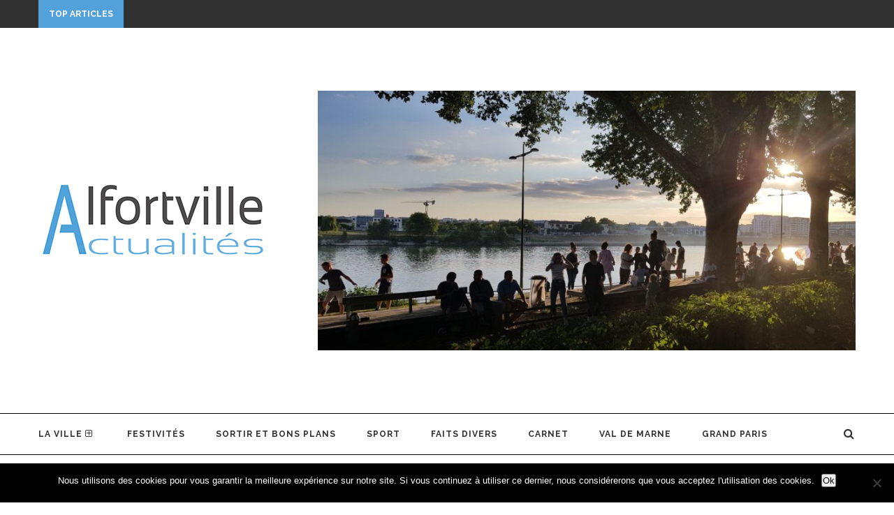

--- FILE ---
content_type: text/html; charset=UTF-8
request_url: https://alfortvilleactualites.fr/tag/remise-en-forme/
body_size: 18839
content:
<!DOCTYPE html>
<html lang="fr-FR">
<head>
	<meta charset="UTF-8">
	<meta http-equiv="X-UA-Compatible" content="IE=edge">
	<meta name="viewport" content="width=device-width, initial-scale=1">
	<link rel="profile" href="https://gmpg.org/xfn/11" />
			<link rel="shortcut icon" href="https://alfortvilleactualites.fr/wp-content/uploads/2017/08/favicon.jpg" type="image/x-icon" />
		<link rel="apple-touch-icon" sizes="180x180" href="https://alfortvilleactualites.fr/wp-content/uploads/2017/08/favicon.jpg">
		<link rel="alternate" type="application/rss+xml" title="Alfortville Actualités RSS Feed" href="https://alfortvilleactualites.fr/feed/" />
	<link rel="alternate" type="application/atom+xml" title="Alfortville Actualités Atom Feed" href="https://alfortvilleactualites.fr/feed/atom/" />
	<link rel="pingback" href="https://alfortvilleactualites.fr/xmlrpc.php" />
	<!--[if lt IE 9]>
	<script src="https://alfortvilleactualites.fr/wp-content/themes/soledad/js/html5.js"></script>
	<style type="text/css">
		.featured-carousel .item { opacity: 1; }
	</style>
	<![endif]-->
	<meta name='robots' content='index, follow, max-image-preview:large, max-snippet:-1, max-video-preview:-1' />
	<style>img:is([sizes="auto" i], [sizes^="auto," i]) { contain-intrinsic-size: 3000px 1500px }</style>
	
	<!-- This site is optimized with the Yoast SEO plugin v25.5 - https://yoast.com/wordpress/plugins/seo/ -->
	<title>Remise en forme Archives - Alfortville Actualités</title>
	<link rel="canonical" href="https://alfortvilleactualites.fr/tag/remise-en-forme/" />
	<meta property="og:locale" content="fr_FR" />
	<meta property="og:type" content="article" />
	<meta property="og:title" content="Remise en forme Archives - Alfortville Actualités" />
	<meta property="og:url" content="https://alfortvilleactualites.fr/tag/remise-en-forme/" />
	<meta property="og:site_name" content="Alfortville Actualités" />
	<meta name="twitter:card" content="summary_large_image" />
	<meta name="twitter:site" content="@AlfortvilleActu" />
	<script type="application/ld+json" class="yoast-schema-graph">{"@context":"https://schema.org","@graph":[{"@type":"CollectionPage","@id":"https://alfortvilleactualites.fr/tag/remise-en-forme/","url":"https://alfortvilleactualites.fr/tag/remise-en-forme/","name":"Remise en forme Archives - Alfortville Actualités","isPartOf":{"@id":"https://alfortvilleactualites.fr/#website"},"primaryImageOfPage":{"@id":"https://alfortvilleactualites.fr/tag/remise-en-forme/#primaryimage"},"image":{"@id":"https://alfortvilleactualites.fr/tag/remise-en-forme/#primaryimage"},"thumbnailUrl":"https://i0.wp.com/alfortvilleactualites.fr/wp-content/uploads/2017/08/Salle-de-sport-Alfortville-Vita-Liberte-2.jpg?fit=430%2C679&ssl=1","breadcrumb":{"@id":"https://alfortvilleactualites.fr/tag/remise-en-forme/#breadcrumb"},"inLanguage":"fr-FR"},{"@type":"ImageObject","inLanguage":"fr-FR","@id":"https://alfortvilleactualites.fr/tag/remise-en-forme/#primaryimage","url":"https://i0.wp.com/alfortvilleactualites.fr/wp-content/uploads/2017/08/Salle-de-sport-Alfortville-Vita-Liberte-2.jpg?fit=430%2C679&ssl=1","contentUrl":"https://i0.wp.com/alfortvilleactualites.fr/wp-content/uploads/2017/08/Salle-de-sport-Alfortville-Vita-Liberte-2.jpg?fit=430%2C679&ssl=1","width":430,"height":679,"caption":"Alfortville club de sport"},{"@type":"BreadcrumbList","@id":"https://alfortvilleactualites.fr/tag/remise-en-forme/#breadcrumb","itemListElement":[{"@type":"ListItem","position":1,"name":"Accueil","item":"https://alfortvilleactualites.fr/"},{"@type":"ListItem","position":2,"name":"Remise en forme"}]},{"@type":"WebSite","@id":"https://alfortvilleactualites.fr/#website","url":"https://alfortvilleactualites.fr/","name":"Alfortville Actualités","description":"Alfortville, actualité locale et sur le Grand Paris","potentialAction":[{"@type":"SearchAction","target":{"@type":"EntryPoint","urlTemplate":"https://alfortvilleactualites.fr/?s={search_term_string}"},"query-input":{"@type":"PropertyValueSpecification","valueRequired":true,"valueName":"search_term_string"}}],"inLanguage":"fr-FR"}]}</script>
	<!-- / Yoast SEO plugin. -->


<link rel='dns-prefetch' href='//secure.gravatar.com' />
<link rel='dns-prefetch' href='//stats.wp.com' />
<link rel='dns-prefetch' href='//maxcdn.bootstrapcdn.com' />
<link rel='dns-prefetch' href='//v0.wordpress.com' />
<link rel='dns-prefetch' href='//widgets.wp.com' />
<link rel='dns-prefetch' href='//s0.wp.com' />
<link rel='dns-prefetch' href='//0.gravatar.com' />
<link rel='dns-prefetch' href='//1.gravatar.com' />
<link rel='dns-prefetch' href='//2.gravatar.com' />
<link rel='dns-prefetch' href='//jetpack.wordpress.com' />
<link rel='dns-prefetch' href='//public-api.wordpress.com' />
<link rel='preconnect' href='//i0.wp.com' />
<link rel="alternate" type="application/rss+xml" title="Alfortville Actualités &raquo; Flux" href="https://alfortvilleactualites.fr/feed/" />
<link rel="alternate" type="application/rss+xml" title="Alfortville Actualités &raquo; Flux des commentaires" href="https://alfortvilleactualites.fr/comments/feed/" />
<link rel="alternate" type="application/rss+xml" title="Alfortville Actualités &raquo; Flux de l’étiquette Remise en forme" href="https://alfortvilleactualites.fr/tag/remise-en-forme/feed/" />
		<!-- This site uses the Google Analytics by MonsterInsights plugin v9.6.1 - Using Analytics tracking - https://www.monsterinsights.com/ -->
		<!-- Remarque : MonsterInsights n’est actuellement pas configuré sur ce site. Le propriétaire doit authentifier son compte Google Analytics dans les réglages de MonsterInsights.  -->
					<!-- No tracking code set -->
				<!-- / Google Analytics by MonsterInsights -->
		<script type="text/javascript">
/* <![CDATA[ */
window._wpemojiSettings = {"baseUrl":"https:\/\/s.w.org\/images\/core\/emoji\/16.0.1\/72x72\/","ext":".png","svgUrl":"https:\/\/s.w.org\/images\/core\/emoji\/16.0.1\/svg\/","svgExt":".svg","source":{"concatemoji":"https:\/\/alfortvilleactualites.fr\/wp-includes\/js\/wp-emoji-release.min.js?ver=6.8.3"}};
/*! This file is auto-generated */
!function(s,n){var o,i,e;function c(e){try{var t={supportTests:e,timestamp:(new Date).valueOf()};sessionStorage.setItem(o,JSON.stringify(t))}catch(e){}}function p(e,t,n){e.clearRect(0,0,e.canvas.width,e.canvas.height),e.fillText(t,0,0);var t=new Uint32Array(e.getImageData(0,0,e.canvas.width,e.canvas.height).data),a=(e.clearRect(0,0,e.canvas.width,e.canvas.height),e.fillText(n,0,0),new Uint32Array(e.getImageData(0,0,e.canvas.width,e.canvas.height).data));return t.every(function(e,t){return e===a[t]})}function u(e,t){e.clearRect(0,0,e.canvas.width,e.canvas.height),e.fillText(t,0,0);for(var n=e.getImageData(16,16,1,1),a=0;a<n.data.length;a++)if(0!==n.data[a])return!1;return!0}function f(e,t,n,a){switch(t){case"flag":return n(e,"\ud83c\udff3\ufe0f\u200d\u26a7\ufe0f","\ud83c\udff3\ufe0f\u200b\u26a7\ufe0f")?!1:!n(e,"\ud83c\udde8\ud83c\uddf6","\ud83c\udde8\u200b\ud83c\uddf6")&&!n(e,"\ud83c\udff4\udb40\udc67\udb40\udc62\udb40\udc65\udb40\udc6e\udb40\udc67\udb40\udc7f","\ud83c\udff4\u200b\udb40\udc67\u200b\udb40\udc62\u200b\udb40\udc65\u200b\udb40\udc6e\u200b\udb40\udc67\u200b\udb40\udc7f");case"emoji":return!a(e,"\ud83e\udedf")}return!1}function g(e,t,n,a){var r="undefined"!=typeof WorkerGlobalScope&&self instanceof WorkerGlobalScope?new OffscreenCanvas(300,150):s.createElement("canvas"),o=r.getContext("2d",{willReadFrequently:!0}),i=(o.textBaseline="top",o.font="600 32px Arial",{});return e.forEach(function(e){i[e]=t(o,e,n,a)}),i}function t(e){var t=s.createElement("script");t.src=e,t.defer=!0,s.head.appendChild(t)}"undefined"!=typeof Promise&&(o="wpEmojiSettingsSupports",i=["flag","emoji"],n.supports={everything:!0,everythingExceptFlag:!0},e=new Promise(function(e){s.addEventListener("DOMContentLoaded",e,{once:!0})}),new Promise(function(t){var n=function(){try{var e=JSON.parse(sessionStorage.getItem(o));if("object"==typeof e&&"number"==typeof e.timestamp&&(new Date).valueOf()<e.timestamp+604800&&"object"==typeof e.supportTests)return e.supportTests}catch(e){}return null}();if(!n){if("undefined"!=typeof Worker&&"undefined"!=typeof OffscreenCanvas&&"undefined"!=typeof URL&&URL.createObjectURL&&"undefined"!=typeof Blob)try{var e="postMessage("+g.toString()+"("+[JSON.stringify(i),f.toString(),p.toString(),u.toString()].join(",")+"));",a=new Blob([e],{type:"text/javascript"}),r=new Worker(URL.createObjectURL(a),{name:"wpTestEmojiSupports"});return void(r.onmessage=function(e){c(n=e.data),r.terminate(),t(n)})}catch(e){}c(n=g(i,f,p,u))}t(n)}).then(function(e){for(var t in e)n.supports[t]=e[t],n.supports.everything=n.supports.everything&&n.supports[t],"flag"!==t&&(n.supports.everythingExceptFlag=n.supports.everythingExceptFlag&&n.supports[t]);n.supports.everythingExceptFlag=n.supports.everythingExceptFlag&&!n.supports.flag,n.DOMReady=!1,n.readyCallback=function(){n.DOMReady=!0}}).then(function(){return e}).then(function(){var e;n.supports.everything||(n.readyCallback(),(e=n.source||{}).concatemoji?t(e.concatemoji):e.wpemoji&&e.twemoji&&(t(e.twemoji),t(e.wpemoji)))}))}((window,document),window._wpemojiSettings);
/* ]]> */
</script>
<style id='wp-emoji-styles-inline-css' type='text/css'>

	img.wp-smiley, img.emoji {
		display: inline !important;
		border: none !important;
		box-shadow: none !important;
		height: 1em !important;
		width: 1em !important;
		margin: 0 0.07em !important;
		vertical-align: -0.1em !important;
		background: none !important;
		padding: 0 !important;
	}
</style>
<link rel='stylesheet' id='wp-block-library-css' href='https://alfortvilleactualites.fr/wp-includes/css/dist/block-library/style.min.css?ver=6.8.3' type='text/css' media='all' />
<style id='classic-theme-styles-inline-css' type='text/css'>
/*! This file is auto-generated */
.wp-block-button__link{color:#fff;background-color:#32373c;border-radius:9999px;box-shadow:none;text-decoration:none;padding:calc(.667em + 2px) calc(1.333em + 2px);font-size:1.125em}.wp-block-file__button{background:#32373c;color:#fff;text-decoration:none}
</style>
<link rel='stylesheet' id='mediaelement-css' href='https://alfortvilleactualites.fr/wp-includes/js/mediaelement/mediaelementplayer-legacy.min.css?ver=4.2.17' type='text/css' media='all' />
<link rel='stylesheet' id='wp-mediaelement-css' href='https://alfortvilleactualites.fr/wp-includes/js/mediaelement/wp-mediaelement.min.css?ver=6.8.3' type='text/css' media='all' />
<style id='jetpack-sharing-buttons-style-inline-css' type='text/css'>
.jetpack-sharing-buttons__services-list{display:flex;flex-direction:row;flex-wrap:wrap;gap:0;list-style-type:none;margin:5px;padding:0}.jetpack-sharing-buttons__services-list.has-small-icon-size{font-size:12px}.jetpack-sharing-buttons__services-list.has-normal-icon-size{font-size:16px}.jetpack-sharing-buttons__services-list.has-large-icon-size{font-size:24px}.jetpack-sharing-buttons__services-list.has-huge-icon-size{font-size:36px}@media print{.jetpack-sharing-buttons__services-list{display:none!important}}.editor-styles-wrapper .wp-block-jetpack-sharing-buttons{gap:0;padding-inline-start:0}ul.jetpack-sharing-buttons__services-list.has-background{padding:1.25em 2.375em}
</style>
<style id='global-styles-inline-css' type='text/css'>
:root{--wp--preset--aspect-ratio--square: 1;--wp--preset--aspect-ratio--4-3: 4/3;--wp--preset--aspect-ratio--3-4: 3/4;--wp--preset--aspect-ratio--3-2: 3/2;--wp--preset--aspect-ratio--2-3: 2/3;--wp--preset--aspect-ratio--16-9: 16/9;--wp--preset--aspect-ratio--9-16: 9/16;--wp--preset--color--black: #000000;--wp--preset--color--cyan-bluish-gray: #abb8c3;--wp--preset--color--white: #ffffff;--wp--preset--color--pale-pink: #f78da7;--wp--preset--color--vivid-red: #cf2e2e;--wp--preset--color--luminous-vivid-orange: #ff6900;--wp--preset--color--luminous-vivid-amber: #fcb900;--wp--preset--color--light-green-cyan: #7bdcb5;--wp--preset--color--vivid-green-cyan: #00d084;--wp--preset--color--pale-cyan-blue: #8ed1fc;--wp--preset--color--vivid-cyan-blue: #0693e3;--wp--preset--color--vivid-purple: #9b51e0;--wp--preset--gradient--vivid-cyan-blue-to-vivid-purple: linear-gradient(135deg,rgba(6,147,227,1) 0%,rgb(155,81,224) 100%);--wp--preset--gradient--light-green-cyan-to-vivid-green-cyan: linear-gradient(135deg,rgb(122,220,180) 0%,rgb(0,208,130) 100%);--wp--preset--gradient--luminous-vivid-amber-to-luminous-vivid-orange: linear-gradient(135deg,rgba(252,185,0,1) 0%,rgba(255,105,0,1) 100%);--wp--preset--gradient--luminous-vivid-orange-to-vivid-red: linear-gradient(135deg,rgba(255,105,0,1) 0%,rgb(207,46,46) 100%);--wp--preset--gradient--very-light-gray-to-cyan-bluish-gray: linear-gradient(135deg,rgb(238,238,238) 0%,rgb(169,184,195) 100%);--wp--preset--gradient--cool-to-warm-spectrum: linear-gradient(135deg,rgb(74,234,220) 0%,rgb(151,120,209) 20%,rgb(207,42,186) 40%,rgb(238,44,130) 60%,rgb(251,105,98) 80%,rgb(254,248,76) 100%);--wp--preset--gradient--blush-light-purple: linear-gradient(135deg,rgb(255,206,236) 0%,rgb(152,150,240) 100%);--wp--preset--gradient--blush-bordeaux: linear-gradient(135deg,rgb(254,205,165) 0%,rgb(254,45,45) 50%,rgb(107,0,62) 100%);--wp--preset--gradient--luminous-dusk: linear-gradient(135deg,rgb(255,203,112) 0%,rgb(199,81,192) 50%,rgb(65,88,208) 100%);--wp--preset--gradient--pale-ocean: linear-gradient(135deg,rgb(255,245,203) 0%,rgb(182,227,212) 50%,rgb(51,167,181) 100%);--wp--preset--gradient--electric-grass: linear-gradient(135deg,rgb(202,248,128) 0%,rgb(113,206,126) 100%);--wp--preset--gradient--midnight: linear-gradient(135deg,rgb(2,3,129) 0%,rgb(40,116,252) 100%);--wp--preset--font-size--small: 13px;--wp--preset--font-size--medium: 20px;--wp--preset--font-size--large: 36px;--wp--preset--font-size--x-large: 42px;--wp--preset--spacing--20: 0.44rem;--wp--preset--spacing--30: 0.67rem;--wp--preset--spacing--40: 1rem;--wp--preset--spacing--50: 1.5rem;--wp--preset--spacing--60: 2.25rem;--wp--preset--spacing--70: 3.38rem;--wp--preset--spacing--80: 5.06rem;--wp--preset--shadow--natural: 6px 6px 9px rgba(0, 0, 0, 0.2);--wp--preset--shadow--deep: 12px 12px 50px rgba(0, 0, 0, 0.4);--wp--preset--shadow--sharp: 6px 6px 0px rgba(0, 0, 0, 0.2);--wp--preset--shadow--outlined: 6px 6px 0px -3px rgba(255, 255, 255, 1), 6px 6px rgba(0, 0, 0, 1);--wp--preset--shadow--crisp: 6px 6px 0px rgba(0, 0, 0, 1);}:where(.is-layout-flex){gap: 0.5em;}:where(.is-layout-grid){gap: 0.5em;}body .is-layout-flex{display: flex;}.is-layout-flex{flex-wrap: wrap;align-items: center;}.is-layout-flex > :is(*, div){margin: 0;}body .is-layout-grid{display: grid;}.is-layout-grid > :is(*, div){margin: 0;}:where(.wp-block-columns.is-layout-flex){gap: 2em;}:where(.wp-block-columns.is-layout-grid){gap: 2em;}:where(.wp-block-post-template.is-layout-flex){gap: 1.25em;}:where(.wp-block-post-template.is-layout-grid){gap: 1.25em;}.has-black-color{color: var(--wp--preset--color--black) !important;}.has-cyan-bluish-gray-color{color: var(--wp--preset--color--cyan-bluish-gray) !important;}.has-white-color{color: var(--wp--preset--color--white) !important;}.has-pale-pink-color{color: var(--wp--preset--color--pale-pink) !important;}.has-vivid-red-color{color: var(--wp--preset--color--vivid-red) !important;}.has-luminous-vivid-orange-color{color: var(--wp--preset--color--luminous-vivid-orange) !important;}.has-luminous-vivid-amber-color{color: var(--wp--preset--color--luminous-vivid-amber) !important;}.has-light-green-cyan-color{color: var(--wp--preset--color--light-green-cyan) !important;}.has-vivid-green-cyan-color{color: var(--wp--preset--color--vivid-green-cyan) !important;}.has-pale-cyan-blue-color{color: var(--wp--preset--color--pale-cyan-blue) !important;}.has-vivid-cyan-blue-color{color: var(--wp--preset--color--vivid-cyan-blue) !important;}.has-vivid-purple-color{color: var(--wp--preset--color--vivid-purple) !important;}.has-black-background-color{background-color: var(--wp--preset--color--black) !important;}.has-cyan-bluish-gray-background-color{background-color: var(--wp--preset--color--cyan-bluish-gray) !important;}.has-white-background-color{background-color: var(--wp--preset--color--white) !important;}.has-pale-pink-background-color{background-color: var(--wp--preset--color--pale-pink) !important;}.has-vivid-red-background-color{background-color: var(--wp--preset--color--vivid-red) !important;}.has-luminous-vivid-orange-background-color{background-color: var(--wp--preset--color--luminous-vivid-orange) !important;}.has-luminous-vivid-amber-background-color{background-color: var(--wp--preset--color--luminous-vivid-amber) !important;}.has-light-green-cyan-background-color{background-color: var(--wp--preset--color--light-green-cyan) !important;}.has-vivid-green-cyan-background-color{background-color: var(--wp--preset--color--vivid-green-cyan) !important;}.has-pale-cyan-blue-background-color{background-color: var(--wp--preset--color--pale-cyan-blue) !important;}.has-vivid-cyan-blue-background-color{background-color: var(--wp--preset--color--vivid-cyan-blue) !important;}.has-vivid-purple-background-color{background-color: var(--wp--preset--color--vivid-purple) !important;}.has-black-border-color{border-color: var(--wp--preset--color--black) !important;}.has-cyan-bluish-gray-border-color{border-color: var(--wp--preset--color--cyan-bluish-gray) !important;}.has-white-border-color{border-color: var(--wp--preset--color--white) !important;}.has-pale-pink-border-color{border-color: var(--wp--preset--color--pale-pink) !important;}.has-vivid-red-border-color{border-color: var(--wp--preset--color--vivid-red) !important;}.has-luminous-vivid-orange-border-color{border-color: var(--wp--preset--color--luminous-vivid-orange) !important;}.has-luminous-vivid-amber-border-color{border-color: var(--wp--preset--color--luminous-vivid-amber) !important;}.has-light-green-cyan-border-color{border-color: var(--wp--preset--color--light-green-cyan) !important;}.has-vivid-green-cyan-border-color{border-color: var(--wp--preset--color--vivid-green-cyan) !important;}.has-pale-cyan-blue-border-color{border-color: var(--wp--preset--color--pale-cyan-blue) !important;}.has-vivid-cyan-blue-border-color{border-color: var(--wp--preset--color--vivid-cyan-blue) !important;}.has-vivid-purple-border-color{border-color: var(--wp--preset--color--vivid-purple) !important;}.has-vivid-cyan-blue-to-vivid-purple-gradient-background{background: var(--wp--preset--gradient--vivid-cyan-blue-to-vivid-purple) !important;}.has-light-green-cyan-to-vivid-green-cyan-gradient-background{background: var(--wp--preset--gradient--light-green-cyan-to-vivid-green-cyan) !important;}.has-luminous-vivid-amber-to-luminous-vivid-orange-gradient-background{background: var(--wp--preset--gradient--luminous-vivid-amber-to-luminous-vivid-orange) !important;}.has-luminous-vivid-orange-to-vivid-red-gradient-background{background: var(--wp--preset--gradient--luminous-vivid-orange-to-vivid-red) !important;}.has-very-light-gray-to-cyan-bluish-gray-gradient-background{background: var(--wp--preset--gradient--very-light-gray-to-cyan-bluish-gray) !important;}.has-cool-to-warm-spectrum-gradient-background{background: var(--wp--preset--gradient--cool-to-warm-spectrum) !important;}.has-blush-light-purple-gradient-background{background: var(--wp--preset--gradient--blush-light-purple) !important;}.has-blush-bordeaux-gradient-background{background: var(--wp--preset--gradient--blush-bordeaux) !important;}.has-luminous-dusk-gradient-background{background: var(--wp--preset--gradient--luminous-dusk) !important;}.has-pale-ocean-gradient-background{background: var(--wp--preset--gradient--pale-ocean) !important;}.has-electric-grass-gradient-background{background: var(--wp--preset--gradient--electric-grass) !important;}.has-midnight-gradient-background{background: var(--wp--preset--gradient--midnight) !important;}.has-small-font-size{font-size: var(--wp--preset--font-size--small) !important;}.has-medium-font-size{font-size: var(--wp--preset--font-size--medium) !important;}.has-large-font-size{font-size: var(--wp--preset--font-size--large) !important;}.has-x-large-font-size{font-size: var(--wp--preset--font-size--x-large) !important;}
:where(.wp-block-post-template.is-layout-flex){gap: 1.25em;}:where(.wp-block-post-template.is-layout-grid){gap: 1.25em;}
:where(.wp-block-columns.is-layout-flex){gap: 2em;}:where(.wp-block-columns.is-layout-grid){gap: 2em;}
:root :where(.wp-block-pullquote){font-size: 1.5em;line-height: 1.6;}
</style>
<link rel='stylesheet' id='cptch_stylesheet-css' href='https://alfortvilleactualites.fr/wp-content/plugins/captcha/css/front_end_style.css?ver=4.4.5' type='text/css' media='all' />
<link rel='stylesheet' id='dashicons-css' href='https://alfortvilleactualites.fr/wp-includes/css/dashicons.min.css?ver=6.8.3' type='text/css' media='all' />
<link rel='stylesheet' id='cptch_desktop_style-css' href='https://alfortvilleactualites.fr/wp-content/plugins/captcha/css/desktop_style.css?ver=4.4.5' type='text/css' media='all' />
<link rel='stylesheet' id='contact-form-7-css' href='https://alfortvilleactualites.fr/wp-content/plugins/contact-form-7/includes/css/styles.css?ver=6.1' type='text/css' media='all' />
<link rel='stylesheet' id='cookie-notice-front-css' href='https://alfortvilleactualites.fr/wp-content/plugins/cookie-notice/css/front.min.css?ver=2.5.7' type='text/css' media='all' />
<link rel='stylesheet' id='font-awesome-four-css' href='https://maxcdn.bootstrapcdn.com/font-awesome/4.7.0/css/font-awesome.min.css?ver=4.7.0' type='text/css' media='all' />
<link rel='stylesheet' id='penci_style-css' href='https://alfortvilleactualites.fr/wp-content/themes/soledad-child/style.css?ver=3.2' type='text/css' media='all' />
<link rel='stylesheet' id='jetpack_likes-css' href='https://alfortvilleactualites.fr/wp-content/plugins/jetpack/modules/likes/style.css?ver=15.2' type='text/css' media='all' />
<link rel='stylesheet' id='newsletter-css' href='https://alfortvilleactualites.fr/wp-content/plugins/newsletter/style.css?ver=8.9.2' type='text/css' media='all' />
<link rel='stylesheet' id='sharedaddy-css' href='https://alfortvilleactualites.fr/wp-content/plugins/jetpack/modules/sharedaddy/sharing.css?ver=15.2' type='text/css' media='all' />
<link rel='stylesheet' id='social-logos-css' href='https://alfortvilleactualites.fr/wp-content/plugins/jetpack/_inc/social-logos/social-logos.min.css?ver=15.2' type='text/css' media='all' />
<script type="text/javascript" src="https://alfortvilleactualites.fr/wp-includes/js/jquery/jquery.min.js?ver=3.7.1" id="jquery-core-js"></script>
<script type="text/javascript" src="https://alfortvilleactualites.fr/wp-includes/js/jquery/jquery-migrate.min.js?ver=3.4.1" id="jquery-migrate-js"></script>
<link rel="https://api.w.org/" href="https://alfortvilleactualites.fr/wp-json/" /><link rel="alternate" title="JSON" type="application/json" href="https://alfortvilleactualites.fr/wp-json/wp/v2/tags/64" /><link rel="EditURI" type="application/rsd+xml" title="RSD" href="https://alfortvilleactualites.fr/xmlrpc.php?rsd" />
<meta name="generator" content="WordPress 6.8.3" />
	<style>img#wpstats{display:none}</style>
		    <style type="text/css">
						body, textarea, #respond textarea, .widget input[type="text"], .widget input[type="email"], .widget input[type="date"], .widget input[type="number"], .wpcf7 textarea, .mc4wp-form input, #respond input, .wpcf7 input, #searchform input.search-input, ul.homepage-featured-boxes .penci-fea-in h4, .widget.widget_categories ul li span.category-item-count, .about-widget .about-me-heading, .widget ul.side-newsfeed li .side-item .side-item-text .side-item-meta { font-family: Verdana, Geneva, sans-serif;  }
																												#header .inner-header .container { padding:90px 0; }
						a, .post-entry .penci-portfolio-filter ul li a:hover, .penci-portfolio-filter ul li a:hover, .penci-portfolio-filter ul li.active a, .post-entry .penci-portfolio-filter ul li.active a, .penci-countdown .countdown-amount, .archive-box h1, .post-entry a, .container.penci-breadcrumb span a:hover, .post-entry blockquote:before, .post-entry blockquote cite, .post-entry blockquote .author, .penci-pagination a:hover, ul.penci-topbar-menu > li a:hover, div.penci-topbar-menu > ul > li a:hover, .penci-recipe-heading a.penci-recipe-print { color: #52a1da; }
		.penci-home-popular-post ul.slick-dots li button:hover, .penci-home-popular-post ul.slick-dots li.slick-active button, .archive-box:after, .archive-box:before, .penci-page-header:after, .penci-page-header:before, .post-entry blockquote .author span:after, .error-image:after, .error-404 .go-back-home a:after, .penci-header-signup-form, .woocommerce .page-title:before, .woocommerce .page-title:after, .woocommerce span.onsale, .woocommerce #respond input#submit:hover, .woocommerce a.button:hover, .woocommerce button.button:hover, .woocommerce input.button:hover, .woocommerce nav.woocommerce-pagination ul li span.current, .woocommerce div.product .entry-summary div[itemprop="description"]:before, .woocommerce div.product .entry-summary div[itemprop="description"] blockquote .author span:after, .woocommerce div.product .woocommerce-tabs #tab-description blockquote .author span:after, .woocommerce #respond input#submit.alt:hover, .woocommerce a.button.alt:hover, .woocommerce button.button.alt:hover, .woocommerce input.button.alt:hover, #top-search.shoping-cart-icon > a > span, #penci-demobar .buy-button, #penci-demobar .buy-button:hover, .penci-recipe-heading a.penci-recipe-print:hover, .penci-review-process span, .penci-review-score-total { background-color: #52a1da; }
		.penci-pagination ul.page-numbers li span.current { color: #fff; background: #52a1da; border-color: #52a1da; }
		.footer-instagram h4.footer-instagram-title > span:before, .woocommerce nav.woocommerce-pagination ul li span.current, .penci-pagination.penci-ajax-more a.penci-ajax-more-button:hover, .penci-recipe-heading a.penci-recipe-print:hover { border-color: #52a1da; }
		.woocommerce .woocommerce-error, .woocommerce .woocommerce-info, .woocommerce .woocommerce-message { border-top-color: #52a1da; }
		.penci-slider ol.penci-control-nav li a.penci-active, .penci-slider ol.penci-control-nav li a:hover{ border-color: #52a1da; background-color: #52a1da; }
		.woocommerce .woocommerce-message:before, .woocommerce form.checkout table.shop_table .order-total .amount, .woocommerce ul.products li.product .price ins, .woocommerce ul.products li.product .price, .woocommerce div.product p.price ins, .woocommerce div.product span.price ins, .woocommerce div.product p.price, .woocommerce div.product .entry-summary div[itemprop="description"] blockquote:before, .woocommerce div.product .woocommerce-tabs #tab-description blockquote:before, .woocommerce div.product .entry-summary div[itemprop="description"] blockquote cite, .woocommerce div.product .entry-summary div[itemprop="description"] blockquote .author, .woocommerce div.product .woocommerce-tabs #tab-description blockquote cite, .woocommerce div.product .woocommerce-tabs #tab-description blockquote .author, .woocommerce div.product .product_meta > span a:hover, .woocommerce div.product .woocommerce-tabs ul.tabs li.active, .woocommerce ul.cart_list li .amount, .woocommerce ul.product_list_widget li .amount, .woocommerce table.shop_table td.product-name a:hover, .woocommerce table.shop_table td.product-price span, .woocommerce table.shop_table td.product-subtotal span, .woocommerce-cart .cart-collaterals .cart_totals table td .amount, .woocommerce .woocommerce-info:before, .woocommerce div.product span.price { color: #52a1da; }
								.headline-title { background-color: #52a1da; }
														a.penci-topbar-post-title:hover { color: #52a1da; }
														ul.penci-topbar-menu > li a:hover, div.penci-topbar-menu > ul > li a:hover { color: #52a1da; }
										.penci-topbar-social a:hover { color: #52a1da; }
												#navigation, #navigation.header-layout-bottom { border-color: #000000; }
								#navigation .menu li a:hover, #navigation .menu li.current-menu-item > a, #navigation .menu > li.current_page_item > a, #navigation .menu li:hover > a, #navigation .menu > li.current-menu-ancestor > a, #navigation .menu > li.current-menu-item > a { color:  #52a1da; }
		#navigation ul.menu > li > a:before, #navigation .menu > ul > li > a:before { background: #52a1da; }
																		#navigation .penci-megamenu .penci-mega-child-categories a.cat-active, #navigation .menu .penci-megamenu .penci-mega-child-categories a:hover, #navigation .menu .penci-megamenu .penci-mega-latest-posts .penci-mega-post a:hover { color: #52a1da; }
		#navigation .penci-megamenu .penci-mega-thumbnail .mega-cat-name { background: #52a1da; }
						.header-social a i { font-size: 18px; }
																										#navigation .menu .sub-menu li a:hover, #navigation .menu .sub-menu li.current-menu-item > a { color:  #52a1da; }
		#navigation ul.menu ul a:before, #navigation .menu ul ul a:before { background-color: #52a1da;   -webkit-box-shadow: 5px -2px 0 #52a1da;  -moz-box-shadow: 5px -2px 0 #52a1da;  -ms-box-shadow: 5px -2px 0 #52a1da;  box-shadow: 5px -2px 0 #52a1da; }
												.penci-header-signup-form { padding: px 0; }
				.penci-header-signup-form { background-color: #52a1da; }
																						.header-social a:hover i {   color: #52a1da; }
																#sidebar-nav .menu li a:hover, .header-social.sidebar-nav-social a:hover i, #sidebar-nav .menu li a .indicator:hover, #sidebar-nav .menu .sub-menu li a .indicator:hover{ color: #52a1da; }
		#sidebar-nav-logo:before{ background-color: #52a1da; }
														.featured-overlay-color, .penci-slider ul.slides li:after { opacity: ; }
		.featured-overlay-partent, .penci-slider ul.slides li:before { opacity: ; }
		.mag2slider-overlay:after { opacity: ; }
		.mag2-thumbnail:hover .mag2slider-overlay:after { opacity: ; }
								.featured-carousel .feat-text .feat-time { background: #52a1da; }
		.featured-carousel .feat-text .feat-time:before { border-right-color: #52a1da; }
		.featured-carousel .feat-text .feat-time:after { border-left-color: #52a1da; }
								.penci-mag2-carousel .cat > a.penci-cat-name, .featured-carousel .featured-cat a, .penci-magazine-slider .mag-cat a.penci-cat-name { color: #52a1da; }
		.penci-mag2-carousel .cat > a.penci-cat-name:after, .featured-carousel .featured-cat a:after, .penci-magazine-slider .mag-cat a.penci-cat-name:after { border-color: #52a1da; }
						.penci-mag2-carousel .cat > a.penci-cat-name:hover, .featured-carousel .featured-cat a:hover, .penci-magazine-slider .mag-cat a.penci-cat-name:hover { color: #52a1da; }
						.penci-mag2-carousel .mag2-header h3 a, .featured-carousel .featured-content .feat-text h3 a, .penci-magazine-slider .mag-meta h3 a, .featured-carousel.style-7 .featured-content .feat-text h3 a { color: #ffffff; }
						.penci-mag2-carousel .mag2-header h3 a:hover, .featured-carousel .featured-content .feat-text h3 a:hover, .penci-magazine-slider .mag-meta h3 a:hover, .featured-carousel.style-7 .featured-content .feat-text h3 a:hover { color: #313131; }
						.featured-carousel .carousel-meta span, .featured-carousel .carousel-meta span a, .penci-magazine-slider .mag-meta-child span, .featured-carousel.style-7 .carousel-meta span, .featured-carousel.style-7 .carousel-meta span a { color: #888888; }
		.featured-carousel .carousel-meta > span:after, .penci-magazine-slider .mag-meta-child span:after, .featured-carousel.style-7 .carousel-meta > span:after { border-color: #888888; }
										.penci-magazine-slider ul.mag-wrap li .mag-overlay { opacity: ; }
		.penci-magazine-slider ul.mag-wrap .mag-content:hover .mag-overlay { opacity: ; }
				.featured-area.loaded button.slick-prev:hover, .featured-area.loaded button.slick-next:hover, .penci-slider .penci-direction-nav .penci-prev:hover, .penci-slider .penci-direction-nav .penci-next:hover, .penci-magazine-slider .penci-direction-nav a:hover, .penci-magazine2-prev:hover, .penci-magazine2-next:hover { background: #52a1da; }
		.featured-carousel .carousel-meta span a:hover, .featured-carousel.style-7 .carousel-meta span a:hover, .featured-carousel.style-7 .carousel-meta span.feat-author a:hover { color: #52a1da; }
														.penci-standard-cat .cat > a.penci-cat-name { color: #52a1da; }
		.penci-standard-cat .cat:before, .penci-standard-cat .cat:after { background-color: #52a1da; }
		.penci-standard-cat .cat > a.penci-cat-name:after { border-color: #52a1da !important; }
														.standard-content .penci-post-box-meta .penci-post-share-box a:hover, .standard-content .penci-post-box-meta .penci-post-share-box a.liked { color: #52a1da; }
						.header-standard .post-entry a:hover, .header-standard .author-post span a:hover, .standard-content a, .standard-post-entry a.more-link:hover, .penci-post-box-meta .penci-box-meta a:hover, .standard-content .post-entry blockquote:before, .post-entry blockquote cite, .post-entry blockquote .author, .standard-content-special .author-quote span, .standard-content-special .format-post-box .post-format-icon i, .standard-content-special .format-post-box .dt-special a:hover, .standard-content .penci-more-link a.more-link { color: #52a1da; }
		.standard-content-special .author-quote span:before, .standard-content-special .author-quote span:after, .standard-content .post-entry ul li:before, .post-entry blockquote .author span:after, .header-standard:after { background-color: #52a1da; }
		.penci-more-link a.more-link:before, .penci-more-link a.more-link:after { border-color: #52a1da; }
								.penci-grid .cat a.penci-cat-name, .penci-masonry .cat a.penci-cat-name { color: #52a1da; }
		.penci-grid .cat a.penci-cat-name:after, .penci-masonry .cat a.penci-cat-name:after { border-color: #52a1da; }
								.penci-post-share-box a.liked, .penci-post-share-box a:hover { color: #52a1da; }
										.overlay-post-box-meta .overlay-share a:hover, .overlay-author a:hover, .penci-grid .standard-content-special .format-post-box .dt-special a:hover, .grid-post-box-meta span a:hover, .grid-post-box-meta span a.comment-link:hover, .penci-grid .standard-content-special .author-quote span, .penci-grid .standard-content-special .format-post-box .post-format-icon i, .grid-mixed .penci-post-box-meta .penci-box-meta a:hover { color: #52a1da; }
		.penci-grid .standard-content-special .author-quote span:before, .penci-grid .standard-content-special .author-quote span:after, .grid-header-box:after, .list-post .header-list-style:after { background-color: #52a1da; }
		.penci-grid .post-box-meta span:after, .penci-masonry .post-box-meta span:after { border-color: #52a1da; }
						.penci-grid li.typography-style .overlay-typography { opacity: ; }
		.penci-grid li.typography-style:hover .overlay-typography { opacity: ; }
								.penci-grid li.typography-style .item .main-typography h2 a:hover { color: #52a1da; }
								.penci-grid li.typography-style .grid-post-box-meta span a:hover { color: #52a1da; }
												.overlay-header-box .cat > a.penci-cat-name:hover { color: #52a1da; }
										.penci-sidebar-content .penci-border-arrow .inner-arrow { background-color: #ffffff; }
						.penci-sidebar-content .penci-border-arrow:after { background-color: #ffffff; }
																		.widget ul.side-newsfeed li .side-item .side-item-text h4 a:hover, .widget a:hover, .penci-sidebar-content .widget-social a:hover span, .widget-social a:hover span, .penci-tweets-widget-content .icon-tweets, .penci-tweets-widget-content .tweet-intents a, .penci-tweets-widget-content .tweet-intents span:after { color: #52a1da; }
		.widget .tagcloud a:hover, .widget-social a:hover i, .widget input[type="submit"]:hover { color: #fff; background-color: #52a1da; border-color: #52a1da; }
		.about-widget .about-me-heading:before { border-color: #52a1da; }
		.penci-tweets-widget-content .tweet-intents-inner:before, .penci-tweets-widget-content .tweet-intents-inner:after { background-color: #52a1da; }
		.penci-slider.penci-tweets-slider ol.penci-control-nav li a.penci-active, .penci-slider.penci-tweets-slider ol.penci-control-nav li a:hover { border-color: #52a1da; background-color: #52a1da; }
																										.footer-widget-wrapper .penci-tweets-widget-content .icon-tweets, .footer-widget-wrapper .penci-tweets-widget-content .tweet-intents a, .footer-widget-wrapper .penci-tweets-widget-content .tweet-intents span:after, .footer-widget-wrapper .widget ul.side-newsfeed li .side-item .side-item-text h4 a:hover, .footer-widget-wrapper .widget a:hover, .footer-widget-wrapper .widget-social a:hover span, .footer-widget-wrapper a:hover { color: #52a1da; }
		.footer-widget-wrapper .widget .tagcloud a:hover, .footer-widget-wrapper .widget-social a:hover i, .footer-widget-wrapper .mc4wp-form input[type="submit"]:hover, .footer-widget-wrapper .widget input[type="submit"]:hover { color: #fff; background-color: #52a1da; border-color: #52a1da; }
		.footer-widget-wrapper .about-widget .about-me-heading:before { border-color: #52a1da; }
		.footer-widget-wrapper .penci-tweets-widget-content .tweet-intents-inner:before, .footer-widget-wrapper .penci-tweets-widget-content .tweet-intents-inner:after { background-color: #52a1da; }
		.footer-widget-wrapper .penci-slider.penci-tweets-slider ol.penci-control-nav li a.penci-active, .footer-widget-wrapper .penci-slider.penci-tweets-slider ol.penci-control-nav li a:hover {  border-color: #52a1da;  background: #52a1da;  }
								ul.footer-socials li a:hover i { background-color: #52a1da; border-color: #52a1da; }
										ul.footer-socials li a:hover span { color: #52a1da; }
														#footer-section .footer-menu li a:hover { color: #52a1da; }
												#footer-section a { color: #52a1da; }
						.container-single .penci-standard-cat .cat > a.penci-cat-name { color: #52a1da; }
		.container-single .penci-standard-cat .cat:before, .container-single .penci-standard-cat .cat:after { background-color: #52a1da; }
		.container-single .penci-standard-cat .cat > a.penci-cat-name:after { border-color: #52a1da !important; }
																		.container-single .post-share a:hover, .container-single .post-share a.liked, .page-share .post-share a:hover { color: #52a1da; }
						.post-share .count-number-like { color: #52a1da; }
						.comment-content a, .container-single .post-entry a, .container-single .format-post-box .dt-special a:hover, .container-single .author-quote span, .container-single .author-post span a:hover, .post-entry blockquote:before, .post-entry blockquote cite, .post-entry blockquote .author, .post-pagination a:hover, .author-content h5 a:hover, .author-content .author-social:hover, .item-related h3 a:hover, .container-single .format-post-box .post-format-icon i, .container.penci-breadcrumb.single-breadcrumb span a:hover { color: #52a1da; }
		.container-single .standard-content-special .format-post-box, ul.slick-dots li button:hover, ul.slick-dots li.slick-active button { border-color: #52a1da; }
		ul.slick-dots li button:hover, ul.slick-dots li.slick-active button, #respond h3.comment-reply-title span:before, #respond h3.comment-reply-title span:after, .post-box-title:before, .post-box-title:after, .container-single .author-quote span:before, .container-single .author-quote span:after, .post-entry blockquote .author span:after, .post-entry blockquote .author span:before, .post-entry ul li:before, #respond #submit:hover, .wpcf7 input[type="submit"]:hover, .widget_wysija input[type="submit"]:hover { background: #52a1da; }
		.container-single .post-entry .post-tags a:hover { color: #fff; border-color: #52a1da; background-color: #52a1da; }
										ul.homepage-featured-boxes .penci-fea-in:hover h4 span { color: #52a1da; }
										.penci-home-popular-post .item-related h3 a:hover { color: #52a1da; }
																								.home-featured-cat-content .magcat-detail h3 a:hover { color: #52a1da; }
						.home-featured-cat-content .grid-post-box-meta span a:hover { color: #52a1da; }
		.home-featured-cat-content .first-post .magcat-detail .mag-header:after { background: #52a1da; }
		.penci-slider ol.penci-control-nav li a.penci-active, .penci-slider ol.penci-control-nav li a:hover { border-color: #52a1da; background: #52a1da; }
						.home-featured-cat-content .mag-photo .mag-overlay-photo { opacity: ; }
		.home-featured-cat-content .mag-photo:hover .mag-overlay-photo { opacity: ; }
																										.inner-item-portfolio:hover .penci-portfolio-thumbnail a:after { opacity: ; }
										    </style>
    <link rel="icon" href="https://i0.wp.com/alfortvilleactualites.fr/wp-content/uploads/2017/10/cropped-Alfortville-Actualit%C3%A9s-logo.jpg?fit=32%2C32&#038;ssl=1" sizes="32x32" />
<link rel="icon" href="https://i0.wp.com/alfortvilleactualites.fr/wp-content/uploads/2017/10/cropped-Alfortville-Actualit%C3%A9s-logo.jpg?fit=119%2C119&#038;ssl=1" sizes="192x192" />
<link rel="apple-touch-icon" href="https://i0.wp.com/alfortvilleactualites.fr/wp-content/uploads/2017/10/cropped-Alfortville-Actualit%C3%A9s-logo.jpg?fit=119%2C119&#038;ssl=1" />
<meta name="msapplication-TileImage" content="https://i0.wp.com/alfortvilleactualites.fr/wp-content/uploads/2017/10/cropped-Alfortville-Actualit%C3%A9s-logo.jpg?fit=119%2C119&#038;ssl=1" />
</head>

<body class="archive tag tag-remise-en-forme tag-64 wp-theme-soledad wp-child-theme-soledad-child cookies-not-set">
<a id="close-sidebar-nav" class="header-3"><i class="fa fa-close"></i></a>

<nav id="sidebar-nav" class="header-3">

			<div id="sidebar-nav-logo">
							<a href="https://alfortvilleactualites.fr/"><img src="https://alfortvilleactualites.fr/wp-content/uploads/2017/08/alfortville-actualites.jpg" alt="Alfortville Actualités" /></a>
					</div>
	
						<div class="header-social sidebar-nav-social">
				<div class="inner-header-social">
			<a href="https://www.facebook.com/AlfortvilleActualites/" target="_blank"><i class="fa fa-facebook"></i></a>
				<a href="https://twitter.com/AlfortvilleActu?lang=fr" target="_blank"><i class="fa fa-twitter"></i></a>
					<a href="https://www.instagram.com/romainparisblog/" target="_blank"><i class="fa fa-instagram"></i></a>
										<a href="alfortvilleactualites@orange.fr"><i class="fa fa-envelope-o"></i></a>
													</div>			</div>
			
	<ul id="menu-menu" class="menu"><li id="menu-item-20" class="menu-item menu-item-type-taxonomy menu-item-object-category menu-item-has-children menu-item-20"><a title="[fa class=&quot;fa-home&quot;]" href="https://alfortvilleactualites.fr/category/la-ville/"><span class="fontawesome-text">La ville </span><i class="fa fa-plus-square-o"></i></a>
<ul class="sub-menu">
	<li id="menu-item-26" class="menu-item menu-item-type-taxonomy menu-item-object-category menu-item-26"><a href="https://alfortvilleactualites.fr/category/vie-commercante/">Vie Commerçante</a></li>
	<li id="menu-item-12" class="menu-item menu-item-type-taxonomy menu-item-object-category menu-item-12"><a href="https://alfortvilleactualites.fr/category/vie-associative/">Vie associative</a></li>
	<li id="menu-item-17" class="menu-item menu-item-type-taxonomy menu-item-object-category menu-item-17"><a href="https://alfortvilleactualites.fr/category/finances/">Finances</a></li>
	<li id="menu-item-22" class="menu-item menu-item-type-taxonomy menu-item-object-category menu-item-22"><a href="https://alfortvilleactualites.fr/category/politique/">Politique</a></li>
	<li id="menu-item-14" class="menu-item menu-item-type-taxonomy menu-item-object-category menu-item-14"><a href="https://alfortvilleactualites.fr/category/environnement/">Environnement</a></li>
	<li id="menu-item-19" class="menu-item menu-item-type-taxonomy menu-item-object-category menu-item-19"><a href="https://alfortvilleactualites.fr/category/histoire-dalfortville/">Histoire d&rsquo;Alfortville</a></li>
</ul>
</li>
<li id="menu-item-16" class="menu-item menu-item-type-taxonomy menu-item-object-category menu-item-16"><a href="https://alfortvilleactualites.fr/category/festivites/">Festivités</a></li>
<li id="menu-item-23" class="menu-item menu-item-type-taxonomy menu-item-object-category menu-item-23"><a href="https://alfortvilleactualites.fr/category/sortir-et-bons-plans/">Sortir et Bons Plans</a></li>
<li id="menu-item-24" class="menu-item menu-item-type-taxonomy menu-item-object-category menu-item-24"><a href="https://alfortvilleactualites.fr/category/sport/">Sport</a></li>
<li id="menu-item-15" class="menu-item menu-item-type-taxonomy menu-item-object-category menu-item-15"><a href="https://alfortvilleactualites.fr/category/faits-divers/">Faits Divers</a></li>
<li id="menu-item-13" class="menu-item menu-item-type-taxonomy menu-item-object-category menu-item-13"><a href="https://alfortvilleactualites.fr/category/carnet/">Carnet</a></li>
<li id="menu-item-25" class="menu-item menu-item-type-taxonomy menu-item-object-category menu-item-25"><a href="https://alfortvilleactualites.fr/category/val-de-marne/">Val de Marne</a></li>
<li id="menu-item-18" class="menu-item menu-item-type-taxonomy menu-item-object-category menu-item-18"><a href="https://alfortvilleactualites.fr/category/grand-paris/">Grand Paris</a></li>
</ul></nav>

<!-- .wrapper-boxed -->
<div class="wrapper-boxed header-style-header-3">

<!-- Top Bar -->
	<div class="penci-top-bar no-social">
	<div class="container">
		<div class="penci-headline">
										<span class="headline-title">Top Articles</span>
														<div class="penci-headline-posts" data-auto="true" data-autotime="3000" data-speed="300" data-direction="vertical">
													<div>
								<a class="penci-topbar-post-title" href="https://alfortvilleactualites.fr/ardin-rosa-parks-alfortville/">Jardin Rosa Parks : Treize ans d&rsquo;Échanges, de...</a>
							</div>
													<div>
								<a class="penci-topbar-post-title" href="https://alfortvilleactualites.fr/halloween-a-alfortville/">Venez fêter Halloween à Alfortville</a>
							</div>
													<div>
								<a class="penci-topbar-post-title" href="https://alfortvilleactualites.fr/vide-grenier-a-alfortville-samedi-20-mai-2023/">Vide grenier à Alfortville &#8211; Samedi 20 mai...</a>
							</div>
													<div>
								<a class="penci-topbar-post-title" href="https://alfortvilleactualites.fr/election-legislative-alfortville-et-vitry-sur-seine-premieres-reunions-de-campagne-ce-jeudi-19-mai-2022/">Elections Législatives &#8211; Alfortville et Vitry-sur-Seine, premieres réunions...</a>
							</div>
													<div>
								<a class="penci-topbar-post-title" href="https://alfortvilleactualites.fr/incendie-dans-la-nuit-au-square-berthelot-a-alfortville-des-jeunes-portent-secours-aux-victimes/">Incendie dans la nuit au square Berthelot à...</a>
							</div>
													<div>
								<a class="penci-topbar-post-title" href="https://alfortvilleactualites.fr/un-jeune-homme-poignarde-a-alfortville/">Alfortville, un homme meurt poignardé à Micolon</a>
							</div>
													<div>
								<a class="penci-topbar-post-title" href="https://alfortvilleactualites.fr/dimanche-1er-mai-2022-bourse-aux-velos-a-alfortville/">Dimanche 1er mai 2022 : Bourse aux vélos...</a>
							</div>
													<div>
								<a class="penci-topbar-post-title" href="https://alfortvilleactualites.fr/paris-confine-2020-un-film-retracant-ces-8-semaines-inedites/">Paris confiné 2020, un film retraçant ces 8...</a>
							</div>
													<div>
								<a class="penci-topbar-post-title" href="https://alfortvilleactualites.fr/world-cleanup-le-21-septembre-ramassons-nos-dechets/">World CleanUp &#8211; Le 21 septembre ramassons nos...</a>
							</div>
													<div>
								<a class="penci-topbar-post-title" href="https://alfortvilleactualites.fr/canicule-vigilance-rouge-sur-toute-la-region-ile-de-france/">Canicule &#8211; Vigilance rouge sur toute la région...</a>
							</div>
											</div>
									</div>
	</div>
</div>

<header id="header" class="header-header-3 has-bottom-line"><!-- #header -->
		<div class="inner-header">
		<div class="container align-left-logo has-banner">

			<div id="logo">
															<h2>
							<a href="https://alfortvilleactualites.fr/"><img src="https://alfortvilleactualites.fr/wp-content/uploads/2017/08/alfortville-actualites.jpg" alt="Alfortville Actualités" /></a>
						</h2>
												</div>

											<div class="header-banner header-style-3">
																<a href="https://alfortvilleactualites.fr/contact/" target="_blank"><img src="https://alfortvilleactualites.fr/wp-content/uploads/2018/07/Alfortville-coupe-du-monde-2018-©Alfortville-Actualités-2-e1531603790452.jpg" alt="Banner" /></a>									</div>
			
			
					</div>
	</div>
	
			<!-- Navigation -->
		<nav id="navigation" class="header-layout-bottom header-3">
			<div class="container">
				<div class="button-menu-mobile header-3"><i class="fa fa-bars"></i></div>
								<ul id="menu-menu-1" class="menu"><li class="menu-item menu-item-type-taxonomy menu-item-object-category menu-item-has-children menu-item-20"><a title="[fa class=&quot;fa-home&quot;]" href="https://alfortvilleactualites.fr/category/la-ville/"><span class="fontawesome-text">La ville </span><i class="fa fa-plus-square-o"></i></a>
<ul class="sub-menu">
	<li class="menu-item menu-item-type-taxonomy menu-item-object-category menu-item-26"><a href="https://alfortvilleactualites.fr/category/vie-commercante/">Vie Commerçante</a></li>
	<li class="menu-item menu-item-type-taxonomy menu-item-object-category menu-item-12"><a href="https://alfortvilleactualites.fr/category/vie-associative/">Vie associative</a></li>
	<li class="menu-item menu-item-type-taxonomy menu-item-object-category menu-item-17"><a href="https://alfortvilleactualites.fr/category/finances/">Finances</a></li>
	<li class="menu-item menu-item-type-taxonomy menu-item-object-category menu-item-22"><a href="https://alfortvilleactualites.fr/category/politique/">Politique</a></li>
	<li class="menu-item menu-item-type-taxonomy menu-item-object-category menu-item-14"><a href="https://alfortvilleactualites.fr/category/environnement/">Environnement</a></li>
	<li class="menu-item menu-item-type-taxonomy menu-item-object-category menu-item-19"><a href="https://alfortvilleactualites.fr/category/histoire-dalfortville/">Histoire d&rsquo;Alfortville</a></li>
</ul>
</li>
<li class="menu-item menu-item-type-taxonomy menu-item-object-category menu-item-16"><a href="https://alfortvilleactualites.fr/category/festivites/">Festivités</a></li>
<li class="menu-item menu-item-type-taxonomy menu-item-object-category menu-item-23"><a href="https://alfortvilleactualites.fr/category/sortir-et-bons-plans/">Sortir et Bons Plans</a></li>
<li class="menu-item menu-item-type-taxonomy menu-item-object-category menu-item-24"><a href="https://alfortvilleactualites.fr/category/sport/">Sport</a></li>
<li class="menu-item menu-item-type-taxonomy menu-item-object-category menu-item-15"><a href="https://alfortvilleactualites.fr/category/faits-divers/">Faits Divers</a></li>
<li class="menu-item menu-item-type-taxonomy menu-item-object-category menu-item-13"><a href="https://alfortvilleactualites.fr/category/carnet/">Carnet</a></li>
<li class="menu-item menu-item-type-taxonomy menu-item-object-category menu-item-25"><a href="https://alfortvilleactualites.fr/category/val-de-marne/">Val de Marne</a></li>
<li class="menu-item menu-item-type-taxonomy menu-item-object-category menu-item-18"><a href="https://alfortvilleactualites.fr/category/grand-paris/">Grand Paris</a></li>
</ul>
				
									<div id="top-search">
						<a class="search-click"><i class="fa fa-search"></i></a>
						<div class="show-search">
							<form role="search" method="get" id="searchform" action="https://alfortvilleactualites.fr/">
    <div>
		<input type="text" class="search-input" placeholder="Rechercher" name="s" id="s" />
	 </div>
</form>							<a class="search-click close-search"><i class="fa fa-close"></i></a>
						</div>
					</div>
				
							</div>
		</nav><!-- End Navigation -->
	</header>
<!-- end #header -->



			<div class="container penci-breadcrumb">
			<span><a class="crumb" href="https://alfortvilleactualites.fr/">Accueil</a></span><i class="fa fa-angle-right"></i>
			<span>Tags</span><i class="fa fa-angle-right"></i>
			<span>Posts tagged with &quot;Remise en forme&quot;</span>
		</div>
	
	<div class="container penci_sidebar right-sidebar">
		<div id="main" class="penci-layout-standard">
			<div class="theiaStickySidebar">
				<div class="archive-box">
					<div class="title-bar">
						<span>Tag</span>
						<h1>Remise en forme</h1>
					</div>
				</div>

				
				
														
					<article id="post-753" class="post-753 post type-post status-publish format-standard has-post-thumbnail hentry category-la-ville category-sport category-vie-commercante tag-fitness tag-ouverture tag-remise-en-forme tag-sport tag-vita-liberte">

	
		
							<div class="standard-post-image">
					<a href="https://alfortvilleactualites.fr/alfortville-ouverture-de-vita-liberte-club-de-sport-et-remise-en-forme/">
						<img width="430" height="679" src="https://i0.wp.com/alfortvilleactualites.fr/wp-content/uploads/2017/08/Salle-de-sport-Alfortville-Vita-Liberte-2.jpg?resize=430%2C679&amp;ssl=1" class="attachment-penci-full-thumb size-penci-full-thumb wp-post-image" alt="Alfortville club de sport" decoding="async" fetchpriority="high" srcset="https://i0.wp.com/alfortvilleactualites.fr/wp-content/uploads/2017/08/Salle-de-sport-Alfortville-Vita-Liberte-2.jpg?w=430&amp;ssl=1 430w, https://i0.wp.com/alfortvilleactualites.fr/wp-content/uploads/2017/08/Salle-de-sport-Alfortville-Vita-Liberte-2.jpg?resize=190%2C300&amp;ssl=1 190w" sizes="(max-width: 430px) 100vw, 430px" />					</a>
				</div>
			
			
	<div class="header-standard">
					<div class="penci-standard-cat"><span class="cat"><a class="penci-cat-name" href="https://alfortvilleactualites.fr/category/la-ville/" title="View all posts in La ville" >La ville</a><a class="penci-cat-name" href="https://alfortvilleactualites.fr/category/sport/" title="View all posts in Sport" >Sport</a><a class="penci-cat-name" href="https://alfortvilleactualites.fr/category/vie-commercante/" title="View all posts in Vie Commerçante" >Vie Commerçante</a></span></div>
		
		<h2><a href="https://alfortvilleactualites.fr/alfortville-ouverture-de-vita-liberte-club-de-sport-et-remise-en-forme/">Alfortville &#8211; Ouverture de Vita Liberté club de sport et remise en forme</a></h2>

			</div>

	<div class="standard-content">
		<div class="standard-main-content">
			<div class="post-entry standard-post-entry classic-post-entry">
									<hr />
<p style="text-align: justify;"><span style="font-family: verdana, geneva, sans-serif;">Attendu depuis plusieurs mois, le club de sport <a href="https://www.facebook.com/Vita-libert%C3%A9-Alfortville-1307588059330046/" target="_blank" rel="noopener">Vita Liberté Alfortville</a> ouvrira ses portes au public (adhérents) dès ce lundi 4 septembre 2017.</span></p>
<h3 style="text-align: justify;"><strong><em><span style="font-family: verdana, geneva, sans-serif;">Ouverture d&rsquo;une de sport Vita Liberté à Alfortville</span></em></strong></h3>
<p style="text-align: justify;"><span style="font-family: verdana, geneva, sans-serif;">Un espace totalement dédié au sport et de remise en forme. Les Alfortvillais pourront désormais bénéficier 7/7 d&rsquo;un club pour garder la forme, ou&#8230; la retrouver. Accessible tous les jours de 6 heures à 23 heures.</span></p>
<p style="text-align: justify;"><span style="font-family: verdana, geneva, sans-serif;">Vita Liberté permettra un accès illimité à différentes disciplines :  Cardio, Fitness, Musculation et Cours Collectifs.</span></p>
<h4 style="text-align: justify;"><em><span style="font-family: verdana, geneva, sans-serif;"><strong>Le sport à prix low cost</strong></span></em></h4>
<p style="text-align: justify;"><span style="font-family: verdana, geneva, sans-serif;">Le sport low cost, avec un abonnement à partir de 19,90 euros / mois. (Premier mois à 9,95 euros et hors frais d&rsquo;inscription).</span></p>
<p style="text-align: justify;"><span style="font-family: verdana, geneva, sans-serif;">Vita Liberté s&rsquo;installe au cœur du nouveau quartier des Bords de Marne, à deux pas du Chinagora. Une accessibilité facilitée par la desserte des autobus 103, 125, 325, tout en étant à quelques minutes de la station de métro École Vétérinaire (Ligne 8).</span></p>
<p style="text-align: justify;"><span style="font-family: verdana, geneva, sans-serif;">Nous reviendrons très prochainement sur cette ouverture afin de vous présenter dans le détail ce nouveau lieu, où les Alfortvillais pourront pratiquer le sport en toute convivialité.</span></p>
<ul style="list-style-type: circle;">
<li>Pour en savoir plus ? <a href="http://www.vitaliberte.fr/" target="_blank" rel="noopener">RDV sur le site internet Vita Liberté ici.</a></li>
</ul>
<p>&nbsp;</p>
<p style="text-align: center;"><strong>Vita Liberté &#8211; Club de sport et remise en forme</strong></p>
<p style="text-align: center;"><em>7 rue Marne &#8211; Place du 19 Mars 1962</em></p>
<p style="text-align: center;"><em>94140 Alfortville</em></p>
<p style="text-align: center;">Tel : 06 59 00 85 09</p>
<div id="attachment_821" style="width: 970px" class="wp-caption aligncenter"><a href="https://i0.wp.com/alfortvilleactualites.fr/wp-content/uploads/2017/08/Alfortville-salle-de-sport-fitness-musculation-Vita-Libert%C3%A9.jpg"><img data-recalc-dims="1" decoding="async" aria-describedby="caption-attachment-821" class="wp-image-821 size-full" title="Alfortville salle de sport fitness musculation Vita Liberté" src="https://i0.wp.com/alfortvilleactualites.fr/wp-content/uploads/2017/08/Alfortville-salle-de-sport-fitness-musculation-Vita-Libert%C3%A9.jpg?resize=960%2C720" alt="Alfortville salle de sport fitness musculation Vita Liberté" width="960" height="720" srcset="https://i0.wp.com/alfortvilleactualites.fr/wp-content/uploads/2017/08/Alfortville-salle-de-sport-fitness-musculation-Vita-Libert%C3%A9.jpg?w=960&amp;ssl=1 960w, https://i0.wp.com/alfortvilleactualites.fr/wp-content/uploads/2017/08/Alfortville-salle-de-sport-fitness-musculation-Vita-Libert%C3%A9.jpg?resize=300%2C225&amp;ssl=1 300w, https://i0.wp.com/alfortvilleactualites.fr/wp-content/uploads/2017/08/Alfortville-salle-de-sport-fitness-musculation-Vita-Libert%C3%A9.jpg?resize=768%2C576&amp;ssl=1 768w, https://i0.wp.com/alfortvilleactualites.fr/wp-content/uploads/2017/08/Alfortville-salle-de-sport-fitness-musculation-Vita-Libert%C3%A9.jpg?resize=585%2C439&amp;ssl=1 585w" sizes="(max-width: 960px) 100vw, 960px" /></a><p id="caption-attachment-821" class="wp-caption-text">Alfortville salle de sport fitness musculation Vita Liberté (Photo Asma S).</p></div>
<div id="attachment_822" style="width: 970px" class="wp-caption aligncenter"><a href="https://i0.wp.com/alfortvilleactualites.fr/wp-content/uploads/2017/08/Alfortville-salle-de-sport-VITA-LIBERTE.jpg"><img data-recalc-dims="1" decoding="async" aria-describedby="caption-attachment-822" class="wp-image-822 size-full" title="Alfortville salle de sport VITA LIBERTE" src="https://i0.wp.com/alfortvilleactualites.fr/wp-content/uploads/2017/08/Alfortville-salle-de-sport-VITA-LIBERTE.jpg?resize=960%2C720" alt="Alfortville salle de sport VITA LIBERTE" width="960" height="720" srcset="https://i0.wp.com/alfortvilleactualites.fr/wp-content/uploads/2017/08/Alfortville-salle-de-sport-VITA-LIBERTE.jpg?w=960&amp;ssl=1 960w, https://i0.wp.com/alfortvilleactualites.fr/wp-content/uploads/2017/08/Alfortville-salle-de-sport-VITA-LIBERTE.jpg?resize=300%2C225&amp;ssl=1 300w, https://i0.wp.com/alfortvilleactualites.fr/wp-content/uploads/2017/08/Alfortville-salle-de-sport-VITA-LIBERTE.jpg?resize=768%2C576&amp;ssl=1 768w, https://i0.wp.com/alfortvilleactualites.fr/wp-content/uploads/2017/08/Alfortville-salle-de-sport-VITA-LIBERTE.jpg?resize=585%2C439&amp;ssl=1 585w" sizes="(max-width: 960px) 100vw, 960px" /></a><p id="caption-attachment-822" class="wp-caption-text">Alfortville salle de sport fitness musculation Vita Liberté (Photo Asma S).</p></div>
<div id="attachment_820" style="width: 947px" class="wp-caption aligncenter"><a href="https://i0.wp.com/alfortvilleactualites.fr/wp-content/uploads/2017/08/Alfortville-Vita-Libert%C3%A9-sport-fitness-musculation.jpg"><img data-recalc-dims="1" loading="lazy" decoding="async" aria-describedby="caption-attachment-820" class="wp-image-820 size-full" src="https://i0.wp.com/alfortvilleactualites.fr/wp-content/uploads/2017/08/Alfortville-Vita-Libert%C3%A9-sport-fitness-musculation.jpg?resize=937%2C702" alt="Alfortville Vita Liberté sport fitness musculation" width="937" height="702" srcset="https://i0.wp.com/alfortvilleactualites.fr/wp-content/uploads/2017/08/Alfortville-Vita-Libert%C3%A9-sport-fitness-musculation.jpg?w=937&amp;ssl=1 937w, https://i0.wp.com/alfortvilleactualites.fr/wp-content/uploads/2017/08/Alfortville-Vita-Libert%C3%A9-sport-fitness-musculation.jpg?resize=300%2C225&amp;ssl=1 300w, https://i0.wp.com/alfortvilleactualites.fr/wp-content/uploads/2017/08/Alfortville-Vita-Libert%C3%A9-sport-fitness-musculation.jpg?resize=768%2C575&amp;ssl=1 768w, https://i0.wp.com/alfortvilleactualites.fr/wp-content/uploads/2017/08/Alfortville-Vita-Libert%C3%A9-sport-fitness-musculation.jpg?resize=585%2C438&amp;ssl=1 585w" sizes="auto, (max-width: 937px) 100vw, 937px" /></a><p id="caption-attachment-820" class="wp-caption-text">Alfortville salle de sport fitness musculation Vita Liberté (Photo Asma S).</p></div>
<div id="attachment_811" style="width: 1035px" class="wp-caption aligncenter"><a href="https://i0.wp.com/alfortvilleactualites.fr/wp-content/uploads/2017/08/Vita-libert%C3%A9-Alfortville-club-de-sport-et-remise-en-forme-e1504376941661.jpg"><img data-recalc-dims="1" loading="lazy" decoding="async" aria-describedby="caption-attachment-811" class="wp-image-811 size-full" title="Club de sports et remise en forme Vita Liberté Alfortville" src="https://i0.wp.com/alfortvilleactualites.fr/wp-content/uploads/2017/08/Vita-libert%C3%A9-Alfortville-club-de-sport-et-remise-en-forme-e1504376941661.jpg?resize=1025%2C768" alt="Club de sports et remise en forme Vita Liberté Alfortville" width="1025" height="768" /></a><p id="caption-attachment-811" class="wp-caption-text">Vita Liberté Alfortville (Photo Sébastien G).</p></div>
<p><a href="https://alfortvilleactualites.fr/wp-content/uploads/2017/08/Vita-liberté-Alfortville-club-de-sport-et-remise-en-forme-e1504376941661.jpg"></a></p>
<div class="hatom-extra" style="display:none !important;visibility:hidden;"><span class="entry-title">Alfortville &#8211; Ouverture de Vita Liberté club de sport et remise en forme</span> was last modified: <span class="updated"> septembre 4th, 2017</span> by <span class="author vcard"><span class="fn">Sebastien Glotin</span></span></div><div class="sharedaddy sd-sharing-enabled"><div class="robots-nocontent sd-block sd-social sd-social-icon sd-sharing"><h3 class="sd-title">Partager :</h3><div class="sd-content"><ul><li class="share-facebook"><a rel="nofollow noopener noreferrer"
				data-shared="sharing-facebook-753"
				class="share-facebook sd-button share-icon no-text"
				href="https://alfortvilleactualites.fr/alfortville-ouverture-de-vita-liberte-club-de-sport-et-remise-en-forme/?share=facebook"
				target="_blank"
				aria-labelledby="sharing-facebook-753"
				>
				<span id="sharing-facebook-753" hidden>Cliquez pour partager sur Facebook(ouvre dans une nouvelle fenêtre)</span>
				<span>Facebook</span>
			</a></li><li class="share-linkedin"><a rel="nofollow noopener noreferrer"
				data-shared="sharing-linkedin-753"
				class="share-linkedin sd-button share-icon no-text"
				href="https://alfortvilleactualites.fr/alfortville-ouverture-de-vita-liberte-club-de-sport-et-remise-en-forme/?share=linkedin"
				target="_blank"
				aria-labelledby="sharing-linkedin-753"
				>
				<span id="sharing-linkedin-753" hidden>Cliquez pour partager sur LinkedIn(ouvre dans une nouvelle fenêtre)</span>
				<span>LinkedIn</span>
			</a></li><li class="share-twitter"><a rel="nofollow noopener noreferrer"
				data-shared="sharing-twitter-753"
				class="share-twitter sd-button share-icon no-text"
				href="https://alfortvilleactualites.fr/alfortville-ouverture-de-vita-liberte-club-de-sport-et-remise-en-forme/?share=twitter"
				target="_blank"
				aria-labelledby="sharing-twitter-753"
				>
				<span id="sharing-twitter-753" hidden>Cliquer pour partager sur X(ouvre dans une nouvelle fenêtre)</span>
				<span>X</span>
			</a></li><li class="share-tumblr"><a rel="nofollow noopener noreferrer"
				data-shared="sharing-tumblr-753"
				class="share-tumblr sd-button share-icon no-text"
				href="https://alfortvilleactualites.fr/alfortville-ouverture-de-vita-liberte-club-de-sport-et-remise-en-forme/?share=tumblr"
				target="_blank"
				aria-labelledby="sharing-tumblr-753"
				>
				<span id="sharing-tumblr-753" hidden>Cliquez pour partager sur Tumblr(ouvre dans une nouvelle fenêtre)</span>
				<span>Tumblr</span>
			</a></li><li class="share-pinterest"><a rel="nofollow noopener noreferrer"
				data-shared="sharing-pinterest-753"
				class="share-pinterest sd-button share-icon no-text"
				href="https://alfortvilleactualites.fr/alfortville-ouverture-de-vita-liberte-club-de-sport-et-remise-en-forme/?share=pinterest"
				target="_blank"
				aria-labelledby="sharing-pinterest-753"
				>
				<span id="sharing-pinterest-753" hidden>Cliquez pour partager sur Pinterest(ouvre dans une nouvelle fenêtre)</span>
				<span>Pinterest</span>
			</a></li><li class="share-jetpack-whatsapp"><a rel="nofollow noopener noreferrer"
				data-shared="sharing-whatsapp-753"
				class="share-jetpack-whatsapp sd-button share-icon no-text"
				href="https://alfortvilleactualites.fr/alfortville-ouverture-de-vita-liberte-club-de-sport-et-remise-en-forme/?share=jetpack-whatsapp"
				target="_blank"
				aria-labelledby="sharing-whatsapp-753"
				>
				<span id="sharing-whatsapp-753" hidden>Cliquez pour partager sur WhatsApp(ouvre dans une nouvelle fenêtre)</span>
				<span>WhatsApp</span>
			</a></li><li class="share-email"><a rel="nofollow noopener noreferrer"
				data-shared="sharing-email-753"
				class="share-email sd-button share-icon no-text"
				href="mailto:?subject=%5BArticle%20partag%C3%A9%5D%20Alfortville%20-%20Ouverture%20de%20Vita%20Libert%C3%A9%20club%20de%20sport%20et%20remise%20en%20forme&#038;body=https%3A%2F%2Falfortvilleactualites.fr%2Falfortville-ouverture-de-vita-liberte-club-de-sport-et-remise-en-forme%2F&#038;share=email"
				target="_blank"
				aria-labelledby="sharing-email-753"
				data-email-share-error-title="Votre messagerie est-elle configurée ?" data-email-share-error-text="Si vous rencontrez des problèmes de partage par e-mail, votre messagerie n’est peut-être pas configurée pour votre navigateur. Vous devrez peut-être créer vous-même une nouvelle messagerie." data-email-share-nonce="f687774a0e" data-email-share-track-url="https://alfortvilleactualites.fr/alfortville-ouverture-de-vita-liberte-club-de-sport-et-remise-en-forme/?share=email">
				<span id="sharing-email-753" hidden>Cliquer pour envoyer un lien par e-mail à un ami(ouvre dans une nouvelle fenêtre)</span>
				<span>E-mail</span>
			</a></li><li class="share-end"></li></ul></div></div></div><div class='sharedaddy sd-block sd-like jetpack-likes-widget-wrapper jetpack-likes-widget-unloaded' id='like-post-wrapper-134742113-753-69273bac7b235' data-src='https://widgets.wp.com/likes/?ver=15.2#blog_id=134742113&amp;post_id=753&amp;origin=alfortvilleactualites.fr&amp;obj_id=134742113-753-69273bac7b235' data-name='like-post-frame-134742113-753-69273bac7b235' data-title='Aimer ou rebloguer'><h3 class="sd-title">J’aime ça :</h3><div class='likes-widget-placeholder post-likes-widget-placeholder' style='height: 55px;'><span class='button'><span>J’aime</span></span> <span class="loading">chargement&hellip;</span></div><span class='sd-text-color'></span><a class='sd-link-color'></a></div>												</div>
		</div>

					<div class="penci-post-box-meta">
									<div class="penci-box-meta">
													<span><i class="fa fa-calendar-o"></i>31 août 2017</span>
																			<span><a href="https://alfortvilleactualites.fr/alfortville-ouverture-de-vita-liberte-club-de-sport-et-remise-en-forme/#comments "><i class="fa fa-comment-o"></i>1 commentaire</a></span>
											</div>
													<div class="penci-post-share-box">
						<a class="penci-post-like" data-post_id="753" title="Like" data-like="Like" data-unlike="Unlike"><i class="fa fa-heart-o"></i><span class="dt-share">1</span></a>												<a target="_blank" href="https://www.facebook.com/sharer/sharer.php?u=https://alfortvilleactualites.fr/alfortville-ouverture-de-vita-liberte-club-de-sport-et-remise-en-forme/"><i class="fa fa-facebook"></i><span class="dt-share">Facebook</span></a>
						<a target="_blank" href="https://twitter.com/intent/tweet?text=Check%20out%20this%20article:%20Alfortville%20&#8211;%20Ouverture%20de%20Vita%20Liberté%20club%20de%20sport%20et%20remise%20en%20forme%20-%20https://alfortvilleactualites.fr/alfortville-ouverture-de-vita-liberte-club-de-sport-et-remise-en-forme/"><i class="fa fa-twitter"></i><span class="dt-share">Twitter</span></a>
						<a target="_blank" href="https://plus.google.com/share?url=https://alfortvilleactualites.fr/alfortville-ouverture-de-vita-liberte-club-de-sport-et-remise-en-forme/"><i class="fa fa-google-plus"></i><span class="dt-share">Google +</span></a>
						<a data-pin-do="none" target="_blank" href="https://pinterest.com/pin/create/button/?url=https://alfortvilleactualites.fr/alfortville-ouverture-de-vita-liberte-club-de-sport-et-remise-en-forme/&#038;media=https://alfortvilleactualites.fr/wp-content/uploads/2017/08/Salle-de-sport-Alfortville-Vita-Liberte-2.jpg&#038;description=Alfortville%20&#8211;%20Ouverture%20de%20Vita%20Liberté%20club%20de%20sport%20et%20remise%20en%20forme"><i class="fa fa-pinterest"></i><span class="dt-share">Pinterest</span></a>
					</div>
							</div>
			</div>

</article>
										
									
				
			</div>
		</div>

	
<div id="sidebar" class="penci-sidebar-content">
	<div class="theiaStickySidebar">
		<aside id="penci_facebook_widget-2" class="widget penci_facebook_widget"><h4 class="widget-title penci-border-arrow"><span class="inner-arrow">Retrouvez nous sur Facebook</span></h4>			<div class="fb-page" data-href="https://www.facebook.com/AlfortvilleActualites/" data-small-header="false" data-adapt-container-width="true" data-hide-cover="false" data-show-facepile="true" data-show-posts="false"><div class="fb-xfbml-parse-ignore"><blockquote cite="https://www.facebook.com/AlfortvilleActualites/"><a href="https://www.facebook.com/AlfortvilleActualites/">Facebook</a></blockquote></div></div>
		</aside><aside id="custom_html-4" class="widget_text widget widget_custom_html"><h4 class="widget-title penci-border-arrow"><span class="inner-arrow">Suivez le fil Twitter Alfortville Actualités</span></h4><div class="textwidget custom-html-widget"><a class="twitter-timeline" data-width="370" data-height="350" href="https://twitter.com/AlfortvilleActu?ref_src=twsrc%5Etfw">Tweets by AlfortvilleActu</a> <script async src="https://platform.twitter.com/widgets.js" charset="utf-8"></script></div></aside><aside id="newsletterwidgetminimal-2" class="widget widget_newsletterwidgetminimal"><h4 class="widget-title penci-border-arrow"><span class="inner-arrow">Recevoir la Newslettre</span></h4><div class="tnp tnp-widget-minimal"><form class="tnp-form" action="https://alfortvilleactualites.fr/wp-admin/admin-ajax.php?action=tnp&na=s" method="post"><input type="hidden" name="nr" value="widget-minimal"/><input class="tnp-email" type="email" required name="ne" value="" placeholder="Email"><input class="tnp-submit" type="submit" value="S&#039;inscrire"></form></div></aside><aside id="penci_popular_news_widget-2" class="widget penci_popular_news_widget"><h4 class="widget-title penci-border-arrow"><span class="inner-arrow">Articles populaires</span></h4>			<ul class="side-newsfeed">

			
				<li class="penci-feed">
					<div class="side-item">
												<div class="side-image">
														<a class="penci-image-holder small-fix-size" rel="bookmark" style="background-image: url('https://i0.wp.com/alfortvilleactualites.fr/wp-content/uploads/2017/09/ACCIDENT-Alfortville.jpg?resize=540%2C390&amp;ssl=1');" href="https://alfortvilleactualites.fr/alfortville-accident-de-la-circulation-entre-un-bus-ligne-103-et-scooter/" title="Alfortville &#8211; Accident de la circulation entre un bus ligne 103 et scooter">
							</a>
						</div>
												<div class="side-item-text">
							<h4><a href="https://alfortvilleactualites.fr/alfortville-accident-de-la-circulation-entre-un-bus-ligne-103-et-scooter/" rel="bookmark" title="Alfortville &#8211; Accident de la circulation entre un bus ligne 103 et scooter">Alfortville &#8211; Accident de la circulation entre un bus ligne 103 et scooter</a></h4>
														<span class="side-item-meta">6 septembre 2017</span>
													</div>
					</div>
				</li>

			
				<li class="penci-feed">
					<div class="side-item">
												<div class="side-image">
														<a class="penci-image-holder small-fix-size" rel="bookmark" style="background-image: url('https://i0.wp.com/alfortvilleactualites.fr/wp-content/uploads/2018/01/Incendie-et-intervention-des-Pompiers-%C3%A0-Alfortville-Photo-BSPP.jpg?resize=585%2C390&amp;ssl=1');" href="https://alfortvilleactualites.fr/alfortville-une-femme-decede-brulee-vive-dans-lincendie-de-son-appartement-plusieurs-blesses/" title="Alfortville &#8211; Une femme décède brûlée vive dans l&rsquo;incendie de son appartement, plusieurs blessés">
							</a>
						</div>
												<div class="side-item-text">
							<h4><a href="https://alfortvilleactualites.fr/alfortville-une-femme-decede-brulee-vive-dans-lincendie-de-son-appartement-plusieurs-blesses/" rel="bookmark" title="Alfortville &#8211; Une femme décède brûlée vive dans l&rsquo;incendie de son appartement, plusieurs blessés">Alfortville &#8211; Une femme décède brûlée vive dans l&rsquo;incendie de son appartement, plusieurs blessés</a></h4>
														<span class="side-item-meta">4 janvier 2018</span>
													</div>
					</div>
				</li>

			
				<li class="penci-feed">
					<div class="side-item">
												<div class="side-image">
														<a class="penci-image-holder small-fix-size" rel="bookmark" style="background-image: url('https://i0.wp.com/alfortvilleactualites.fr/wp-content/uploads/2018/02/Alfortville-ils-aident-les-SDF-en-hiver-2-e1519254470164.jpg?resize=585%2C390&amp;ssl=1');" href="https://alfortvilleactualites.fr/alfortville-vague-de-froid-ils-se-mobilisent-pour-venir-en-aide-aux-sans-abris/" title="Alfortville &#8211; Vague de froid &#8211; Ils se mobilisent pour venir en aide aux sans-abris">
							</a>
						</div>
												<div class="side-item-text">
							<h4><a href="https://alfortvilleactualites.fr/alfortville-vague-de-froid-ils-se-mobilisent-pour-venir-en-aide-aux-sans-abris/" rel="bookmark" title="Alfortville &#8211; Vague de froid &#8211; Ils se mobilisent pour venir en aide aux sans-abris">Alfortville &#8211; Vague de froid &#8211; Ils se mobilisent pour venir en aide aux sans-abris</a></h4>
														<span class="side-item-meta">22 février 2018</span>
													</div>
					</div>
				</li>

			
				<li class="penci-feed">
					<div class="side-item">
												<div class="side-image">
														<a class="penci-image-holder small-fix-size" rel="bookmark" style="background-image: url('https://i0.wp.com/alfortvilleactualites.fr/wp-content/uploads/2017/08/Salle-de-sport-Alfortville-Vita-Liberte-2.jpg?resize=430%2C390&amp;ssl=1');" href="https://alfortvilleactualites.fr/alfortville-ouverture-de-vita-liberte-club-de-sport-et-remise-en-forme/" title="Alfortville &#8211; Ouverture de Vita Liberté club de sport et remise en forme">
							</a>
						</div>
												<div class="side-item-text">
							<h4><a href="https://alfortvilleactualites.fr/alfortville-ouverture-de-vita-liberte-club-de-sport-et-remise-en-forme/" rel="bookmark" title="Alfortville &#8211; Ouverture de Vita Liberté club de sport et remise en forme">Alfortville &#8211; Ouverture de Vita Liberté club de sport et remise en forme</a></h4>
														<span class="side-item-meta">31 août 2017</span>
													</div>
					</div>
				</li>

			
				<li class="penci-feed">
					<div class="side-item">
												<div class="side-image">
														<a class="penci-image-holder small-fix-size" rel="bookmark" style="background-image: url('https://i0.wp.com/alfortvilleactualites.fr/wp-content/uploads/2018/02/ecole-victor-hugo-alfortville-e1519763783300.jpg?resize=585%2C390&amp;ssl=1');" href="https://alfortvilleactualites.fr/alfortville-un-animateur-reconnait-des-attouchements-sexuels-sur-douze-enfants/" title="Alfortville &#8211; Un animateur reconnait des attouchements sexuels sur 12 enfants">
							</a>
						</div>
												<div class="side-item-text">
							<h4><a href="https://alfortvilleactualites.fr/alfortville-un-animateur-reconnait-des-attouchements-sexuels-sur-douze-enfants/" rel="bookmark" title="Alfortville &#8211; Un animateur reconnait des attouchements sexuels sur 12 enfants">Alfortville &#8211; Un animateur reconnait des attouchements sexuels sur 12 enfants</a></h4>
														<span class="side-item-meta">27 février 2018</span>
													</div>
					</div>
				</li>

			
			</ul>

		</aside>
		<aside id="recent-posts-3" class="widget widget_recent_entries">
		<h4 class="widget-title penci-border-arrow"><span class="inner-arrow">Derniers articles à lire&#8230;</span></h4>
		<ul>
											<li>
					<a href="https://alfortvilleactualites.fr/ardin-rosa-parks-alfortville/">Jardin Rosa Parks : Treize ans d&rsquo;Échanges, de Convivialité et de Solidarité</a>
											<span class="post-date">4 mai 2025</span>
									</li>
											<li>
					<a href="https://alfortvilleactualites.fr/halloween-a-alfortville/">Venez fêter Halloween à Alfortville</a>
											<span class="post-date">30 octobre 2023</span>
									</li>
											<li>
					<a href="https://alfortvilleactualites.fr/vide-grenier-a-alfortville-samedi-20-mai-2023/">Vide grenier à Alfortville &#8211; Samedi 20 mai 2023</a>
											<span class="post-date">17 mai 2023</span>
									</li>
											<li>
					<a href="https://alfortvilleactualites.fr/election-legislative-alfortville-et-vitry-sur-seine-premieres-reunions-de-campagne-ce-jeudi-19-mai-2022/">Elections Législatives &#8211; Alfortville et Vitry-sur-Seine, premieres réunions de campagne ce jeudi 19 mai 2022</a>
											<span class="post-date">19 mai 2022</span>
									</li>
											<li>
					<a href="https://alfortvilleactualites.fr/incendie-dans-la-nuit-au-square-berthelot-a-alfortville-des-jeunes-portent-secours-aux-victimes/">Incendie dans la nuit au square Berthelot à Alfortville. Des jeunes portent secours aux victimes</a>
											<span class="post-date">17 mai 2022</span>
									</li>
					</ul>

		</aside><aside id="penci_about_widget-3" class="widget penci_about_widget"><h4 class="widget-title penci-border-arrow"><span class="inner-arrow">Alfortville Actualités &#8211; Informations &#038; contact</span></h4>
		<div class="about-widget pc_aligncenter">
			
			
							<p>Alfortville Actualités est un blog-site indépendant et non rattaché à la municipalité d'Alfortville.

Les informations fournies lors de la dépose des commentaires, ou inscriptions à la newsletter ne font pas l'objet d'une exploitation des données à des fins commerciales et ne sont pas communiquées à des tiers personnes. Conformément à la législation en vigueur, vous disposez d'un droit d'accès et de retrait aux informations vous concernant.


<strong>Contact : </strong>
<strong>alfortvilleactualites(@)gmail.com</strong> (Veillez à enlever les parenthèses entre le @ lors de l'envoi de votre mail).</p>
			
		</div>

		</aside>	</div>
</div>
<!-- END CONTAINER -->
</div>
<div class="clear-footer"></div>



	<div class="footer-instagram">
			</div>

<footer id="footer-section">
	<div class="container">
									<div class="footer-socials-section">
					<ul class="footer-socials">
													<li><a href="https://www.facebook.com/AlfortvilleActualites/" target="_blank"><i class="fa fa-facebook"></i><span>Facebook</span></a></li>
																			<li><a href="https://twitter.com/AlfortvilleActu?lang=fr" target="_blank"><i class="fa fa-twitter"></i><span>Twitter</span></a></li>
																									<li><a href="https://www.instagram.com/romainparisblog/" target="_blank"><i class="fa fa-instagram"></i><span>Instagram</span></a></li>
																																																							<li><a href="alfortvilleactualites@orange.fr"><i class="fa fa-envelope-o"></i><span>Email</span></a></li>
																																																																																			</ul>
				</div>
										<div class="footer-logo-copyright">
									<div id="footer-logo">
						<a href="https://alfortvilleactualites.fr/">
							<img src="https://alfortvilleactualites.fr/wp-content/uploads/2017/08/alfortville-actualites.png" alt="Footer Logo" />
						</a>
					</div>
				
				
									<div id="footer-copyright">
						<p>© 2017 - 2025 Alfortville Actualités - Tous droits réservés. Editeur : Sébastien Glotin - <a href="http://www.lagence-i.com" target="_blank">l'Agence-i</a> </p>
					</div>
													<div class="go-to-top-parent"><a href="#" class="go-to-top"><span><i class="fa fa-angle-up"></i><br>Retour haut de page</span></a></div>
							</div>
			</div>
</footer>

</div><!-- End .wrapper-boxed -->

<div id="fb-root"></div>

<script type="speculationrules">
{"prefetch":[{"source":"document","where":{"and":[{"href_matches":"\/*"},{"not":{"href_matches":["\/wp-*.php","\/wp-admin\/*","\/wp-content\/uploads\/*","\/wp-content\/*","\/wp-content\/plugins\/*","\/wp-content\/themes\/soledad-child\/*","\/wp-content\/themes\/soledad\/*","\/*\\?(.+)"]}},{"not":{"selector_matches":"a[rel~=\"nofollow\"]"}},{"not":{"selector_matches":".no-prefetch, .no-prefetch a"}}]},"eagerness":"conservative"}]}
</script>

	<script type="text/javascript">
		window.WPCOM_sharing_counts = {"https:\/\/alfortvilleactualites.fr\/alfortville-ouverture-de-vita-liberte-club-de-sport-et-remise-en-forme\/":753};
	</script>
						<script type="text/javascript" src="https://alfortvilleactualites.fr/wp-includes/js/dist/hooks.min.js?ver=4d63a3d491d11ffd8ac6" id="wp-hooks-js"></script>
<script type="text/javascript" src="https://alfortvilleactualites.fr/wp-includes/js/dist/i18n.min.js?ver=5e580eb46a90c2b997e6" id="wp-i18n-js"></script>
<script type="text/javascript" id="wp-i18n-js-after">
/* <![CDATA[ */
wp.i18n.setLocaleData( { 'text direction\u0004ltr': [ 'ltr' ] } );
/* ]]> */
</script>
<script type="text/javascript" src="https://alfortvilleactualites.fr/wp-content/plugins/contact-form-7/includes/swv/js/index.js?ver=6.1" id="swv-js"></script>
<script type="text/javascript" id="contact-form-7-js-translations">
/* <![CDATA[ */
( function( domain, translations ) {
	var localeData = translations.locale_data[ domain ] || translations.locale_data.messages;
	localeData[""].domain = domain;
	wp.i18n.setLocaleData( localeData, domain );
} )( "contact-form-7", {"translation-revision-date":"2025-02-06 12:02:14+0000","generator":"GlotPress\/4.0.1","domain":"messages","locale_data":{"messages":{"":{"domain":"messages","plural-forms":"nplurals=2; plural=n > 1;","lang":"fr"},"This contact form is placed in the wrong place.":["Ce formulaire de contact est plac\u00e9 dans un mauvais endroit."],"Error:":["Erreur\u00a0:"]}},"comment":{"reference":"includes\/js\/index.js"}} );
/* ]]> */
</script>
<script type="text/javascript" id="contact-form-7-js-before">
/* <![CDATA[ */
var wpcf7 = {
    "api": {
        "root": "https:\/\/alfortvilleactualites.fr\/wp-json\/",
        "namespace": "contact-form-7\/v1"
    }
};
/* ]]> */
</script>
<script type="text/javascript" src="https://alfortvilleactualites.fr/wp-content/plugins/contact-form-7/includes/js/index.js?ver=6.1" id="contact-form-7-js"></script>
<script type="text/javascript" id="cookie-notice-front-js-before">
/* <![CDATA[ */
var cnArgs = {"ajaxUrl":"https:\/\/alfortvilleactualites.fr\/wp-admin\/admin-ajax.php","nonce":"739af188c3","hideEffect":"fade","position":"bottom","onScroll":false,"onScrollOffset":100,"onClick":false,"cookieName":"cookie_notice_accepted","cookieTime":2592000,"cookieTimeRejected":2592000,"globalCookie":false,"redirection":false,"cache":false,"revokeCookies":false,"revokeCookiesOpt":"automatic"};
/* ]]> */
</script>
<script type="text/javascript" src="https://alfortvilleactualites.fr/wp-content/plugins/cookie-notice/js/front.min.js?ver=2.5.7" id="cookie-notice-front-js"></script>
<script type="text/javascript" src="https://alfortvilleactualites.fr/wp-content/themes/soledad/js/libs-script.min.js?ver=3.2" id="libs-js-js"></script>
<script type="text/javascript" src="https://alfortvilleactualites.fr/wp-content/themes/soledad/js/main.js?ver=3.2" id="main-scripts-js"></script>
<script type="text/javascript" id="penci_ajax_like_post-js-extra">
/* <![CDATA[ */
var ajax_var = {"url":"https:\/\/alfortvilleactualites.fr\/wp-admin\/admin-ajax.php","nonce":"e355dc671f"};
/* ]]> */
</script>
<script type="text/javascript" src="https://alfortvilleactualites.fr/wp-content/themes/soledad/js/post-like.js?ver=3.2" id="penci_ajax_like_post-js"></script>
<script type="text/javascript" id="newsletter-js-extra">
/* <![CDATA[ */
var newsletter_data = {"action_url":"https:\/\/alfortvilleactualites.fr\/wp-admin\/admin-ajax.php"};
/* ]]> */
</script>
<script type="text/javascript" src="https://alfortvilleactualites.fr/wp-content/plugins/newsletter/main.js?ver=8.9.2" id="newsletter-js"></script>
<script type="text/javascript" src="https://alfortvilleactualites.fr/wp-content/plugins/jetpack/_inc/build/likes/queuehandler.min.js?ver=15.2" id="jetpack_likes_queuehandler-js"></script>
<script type="text/javascript" id="jetpack-stats-js-before">
/* <![CDATA[ */
_stq = window._stq || [];
_stq.push([ "view", JSON.parse("{\"v\":\"ext\",\"blog\":\"134742113\",\"post\":\"0\",\"tz\":\"1\",\"srv\":\"alfortvilleactualites.fr\",\"arch_tag\":\"remise-en-forme\",\"arch_results\":\"1\",\"j\":\"1:15.2\"}") ]);
_stq.push([ "clickTrackerInit", "134742113", "0" ]);
/* ]]> */
</script>
<script type="text/javascript" src="https://stats.wp.com/e-202548.js" id="jetpack-stats-js" defer="defer" data-wp-strategy="defer"></script>
<script type="text/javascript" id="sharing-js-js-extra">
/* <![CDATA[ */
var sharing_js_options = {"lang":"en","counts":"1","is_stats_active":"1"};
/* ]]> */
</script>
<script type="text/javascript" src="https://alfortvilleactualites.fr/wp-content/plugins/jetpack/_inc/build/sharedaddy/sharing.min.js?ver=15.2" id="sharing-js-js"></script>
<script type="text/javascript" id="sharing-js-js-after">
/* <![CDATA[ */
var windowOpen;
			( function () {
				function matches( el, sel ) {
					return !! (
						el.matches && el.matches( sel ) ||
						el.msMatchesSelector && el.msMatchesSelector( sel )
					);
				}

				document.body.addEventListener( 'click', function ( event ) {
					if ( ! event.target ) {
						return;
					}

					var el;
					if ( matches( event.target, 'a.share-facebook' ) ) {
						el = event.target;
					} else if ( event.target.parentNode && matches( event.target.parentNode, 'a.share-facebook' ) ) {
						el = event.target.parentNode;
					}

					if ( el ) {
						event.preventDefault();

						// If there's another sharing window open, close it.
						if ( typeof windowOpen !== 'undefined' ) {
							windowOpen.close();
						}
						windowOpen = window.open( el.getAttribute( 'href' ), 'wpcomfacebook', 'menubar=1,resizable=1,width=600,height=400' );
						return false;
					}
				} );
			} )();
var windowOpen;
			( function () {
				function matches( el, sel ) {
					return !! (
						el.matches && el.matches( sel ) ||
						el.msMatchesSelector && el.msMatchesSelector( sel )
					);
				}

				document.body.addEventListener( 'click', function ( event ) {
					if ( ! event.target ) {
						return;
					}

					var el;
					if ( matches( event.target, 'a.share-linkedin' ) ) {
						el = event.target;
					} else if ( event.target.parentNode && matches( event.target.parentNode, 'a.share-linkedin' ) ) {
						el = event.target.parentNode;
					}

					if ( el ) {
						event.preventDefault();

						// If there's another sharing window open, close it.
						if ( typeof windowOpen !== 'undefined' ) {
							windowOpen.close();
						}
						windowOpen = window.open( el.getAttribute( 'href' ), 'wpcomlinkedin', 'menubar=1,resizable=1,width=580,height=450' );
						return false;
					}
				} );
			} )();
var windowOpen;
			( function () {
				function matches( el, sel ) {
					return !! (
						el.matches && el.matches( sel ) ||
						el.msMatchesSelector && el.msMatchesSelector( sel )
					);
				}

				document.body.addEventListener( 'click', function ( event ) {
					if ( ! event.target ) {
						return;
					}

					var el;
					if ( matches( event.target, 'a.share-twitter' ) ) {
						el = event.target;
					} else if ( event.target.parentNode && matches( event.target.parentNode, 'a.share-twitter' ) ) {
						el = event.target.parentNode;
					}

					if ( el ) {
						event.preventDefault();

						// If there's another sharing window open, close it.
						if ( typeof windowOpen !== 'undefined' ) {
							windowOpen.close();
						}
						windowOpen = window.open( el.getAttribute( 'href' ), 'wpcomtwitter', 'menubar=1,resizable=1,width=600,height=350' );
						return false;
					}
				} );
			} )();
var windowOpen;
			( function () {
				function matches( el, sel ) {
					return !! (
						el.matches && el.matches( sel ) ||
						el.msMatchesSelector && el.msMatchesSelector( sel )
					);
				}

				document.body.addEventListener( 'click', function ( event ) {
					if ( ! event.target ) {
						return;
					}

					var el;
					if ( matches( event.target, 'a.share-tumblr' ) ) {
						el = event.target;
					} else if ( event.target.parentNode && matches( event.target.parentNode, 'a.share-tumblr' ) ) {
						el = event.target.parentNode;
					}

					if ( el ) {
						event.preventDefault();

						// If there's another sharing window open, close it.
						if ( typeof windowOpen !== 'undefined' ) {
							windowOpen.close();
						}
						windowOpen = window.open( el.getAttribute( 'href' ), 'wpcomtumblr', 'menubar=1,resizable=1,width=450,height=450' );
						return false;
					}
				} );
			} )();
/* ]]> */
</script>
	<iframe src='https://widgets.wp.com/likes/master.html?ver=20251126#ver=20251126&#038;lang=fr' scrolling='no' id='likes-master' name='likes-master' style='display:none;'></iframe>
	<div id='likes-other-gravatars' role="dialog" aria-hidden="true" tabindex="-1"><div class="likes-text"><span>%d</span></div><ul class="wpl-avatars sd-like-gravatars"></ul></div>
	
		<!-- Cookie Notice plugin v2.5.7 by Hu-manity.co https://hu-manity.co/ -->
		<div id="cookie-notice" role="dialog" class="cookie-notice-hidden cookie-revoke-hidden cn-position-bottom" aria-label="Cookie Notice" style="background-color: rgba(0,0,0,1);"><div class="cookie-notice-container" style="color: #fff"><span id="cn-notice-text" class="cn-text-container">Nous utilisons des cookies pour vous garantir la meilleure expérience sur notre site. Si vous continuez à utiliser ce dernier, nous considérerons que vous acceptez l'utilisation des cookies.</span><span id="cn-notice-buttons" class="cn-buttons-container"><button id="cn-accept-cookie" data-cookie-set="accept" class="cn-set-cookie cn-button cn-button-custom button" aria-label="Ok">Ok</button></span><span id="cn-close-notice" data-cookie-set="accept" class="cn-close-icon" title="Non"></span></div>
			
		</div>
		<!-- / Cookie Notice plugin -->

</body>
</html>

--- FILE ---
content_type: text/css
request_url: https://alfortvilleactualites.fr/wp-content/themes/soledad-child/style.css?ver=3.2
body_size: 133
content:
/*
 Theme Name:   Alfortville Actualités
 Theme URI:    http://alfortvilleactualites/
 Description:  Alfortville Actualités
 Author:       L'agence-i
 Author URI:   http://www.lagence-i.com/
 Template:     soledad
 Text Domain:  soledad
*/

@import url("../soledad/style.css");

/* = Theme customization your go here
-------------------------------------------------------------- */

